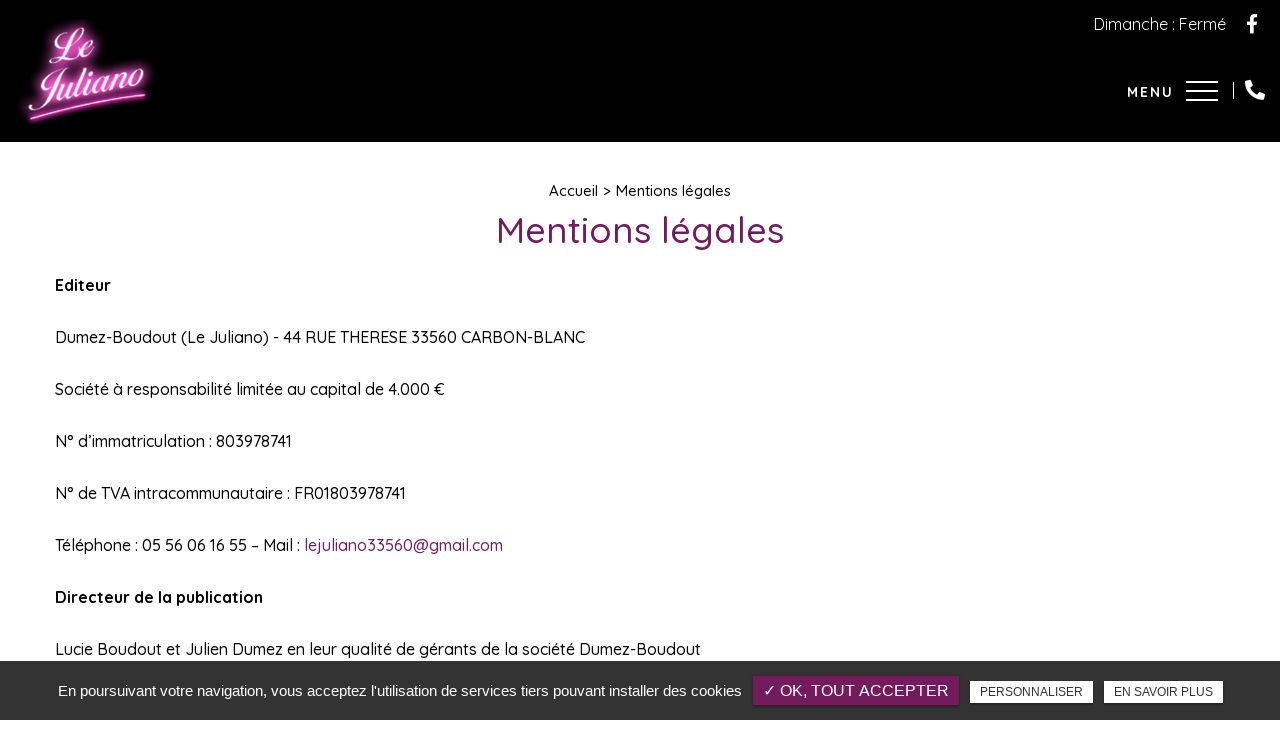

--- FILE ---
content_type: text/html; charset=UTF-8
request_url: https://www.lejuliano.com/mentions-legales
body_size: 6114
content:
<!DOCTYPE html>
<html lang="fr" class="no-js">
<head>
<meta charset="utf-8">
<meta name="language" content="fr-FR" />
<link rel="canonical" href="https://www.lejuliano.com/mentions-legales" />		
<title>Mentions légales | Le Juliano </title>		
<meta name="keywords" content="" />
<meta name="description" content="Venez découvrir notre cuisine ancrée dans les saveurs de notre terroir |">
<meta name="author" content="Le Juliano">
<meta name="robots" content="INDEX , FOLLOW"> 
<base href="https://www.lejuliano.com" /> 
<meta name="viewport" content="width=device-width, minimal-ui">
<meta name="twitter:site" content="Le Juliano">
<meta name="twitter:title" content="Mentions légales | Le Juliano ">
<meta name="twitter:description" content="Venez découvrir notre cuisine ancrée dans les saveurs de notre terroir |">
<meta name="twitter:url" content="https://www.lejuliano.com/mentions-legales" />
<meta name="twitter:domain" content="https://www.lejuliano.com/mentions-legales" />
<meta name="twitter:image:src" content="https://www.lejuliano.com/upload-settings/medium800/slider.jpg"> 
			
<meta property="og:title" content="Mentions légales | Le Juliano " />
<meta property="og:url" content="https://www.lejuliano.com/mentions-legales" />
<meta property="og:description" content="Venez découvrir notre cuisine ancrée dans les saveurs de notre terroir |" />
<meta property="og:site_name" content="Le Juliano" />
<meta property="og:type" content="article" /> 
<meta property="og:image" content="https://www.lejuliano.com/upload-settings/medium800/slider.jpg" /> 
<link rel="shortcut icon" href="favicon.ico">
<link rel="stylesheet" type="text/css" href="https://www.lejuliano.com/plugins/flexslider/flexslider.css" media="screen" >
	<link rel="stylesheet" type="text/css" href="https://www.lejuliano.com/plugins/jquery-ui/sunny/jquery-ui.min.css" media="screen" >
	<link rel="stylesheet" type="text/css" href="https://www.lejuliano.com/plugins/owl.carousel.2.1.0/assets/owl.carousel.css" media="screen" >
	<link rel="stylesheet" type="text/css" href="https://www.lejuliano.com/plugins/social-likes/social-likes_flat.css" media="screen" >
	<link rel="stylesheet" type="text/css" href="https://www.lejuliano.com/plugins/jquery-file-upload/css/jquery.fileupload-ui.css" media="screen" >
	<link rel="stylesheet" type="text/css" href="https://www.lejuliano.com/plugins/fancybox-master/dist/jquery.fancybox.min.css" media="screen" >
	<link rel="stylesheet" type="text/css" href="https://www.lejuliano.com/plugins/slick-1.8.1/slick/slick.css" media="screen" >
	<link rel="stylesheet" type="text/css" href="https://www.lejuliano.com/plugins/slick-1.8.1/slick/slick-theme.css" media="screen" >
	<link rel="stylesheet" type="text/css" href="https://www.lejuliano.com/plugins/swiper-slider/swiper.min.css" media="screen" >
	<link rel="stylesheet" type="text/css" href="https://www.lejuliano.com/plugins/leaflet/leaflet.css" media="screen" >
	<link rel="stylesheet" type="text/css" href="https://www.lejuliano.com/public/css/default.css" media="screen">
	<link rel="stylesheet" type="text/css" href="https://www.lejuliano.com/public/css/style.css" media="screen">
	
<script src="https://www.lejuliano.com/js/jquery.min.js"></script>

<script src="https://www.lejuliano.com/plugins/tarteaucitron/tarteaucitron.js" ></script>
<script>
var tarteaucitronForceLanguage = 'fr';
tarteaucitron.init({
    "privacyUrl": "cookies/", /* Privacy policy url */
    "hashtag": "#tarteaucitron", /* Open the panel with this hashtag */
    "cookieName": "tartaucitron", /* Cookie name */
    
    "orientation": "bottom", /* Banner position (top - bottom) */
	
				"showAlertSmall": false, /* Show the small banner on bottom right */
			"cookieslist": false, /* Show the cookie list */
		    "adblocker": false, /* Show a Warning if an adblocker is detected */
    "AcceptAllCta" : true, /* Show the accept all button when highPrivacy on */
    "highPrivacy": false, /* Disable auto consent */
    "handleBrowserDNTRequest": false, /* If Do Not Track == 1, accept all */

    "removeCredit": false, /* Remove credit link */
    "moreInfoLink": false, /* Show more info link */
	"privacyUrlLabel": "En savoir plus",
	"privacyOKLabel": "OK, tout accepter",
	"privacyPersonalizeLabel": "Personnaliser",
	
	"texte": "En poursuivant votre navigation, vous acceptez l'utilisation de services tiers pouvant installer des cookies",
	"font_color": "#731c5d",
	"fond_color": "#333333",
	"lien_color": "#333333"
	
    //"cookieDomain": ".my-multisite-domaine.fr" /* Shared cookie for subdomain website */
});
</script>


<script>
				(tarteaucitron.job = tarteaucitron.job || []).push('iframe');
			</script> 
<script>
		(tarteaucitron.job = tarteaucitron.job || []).push('youtube');
</script> 
<script>
      tarteaucitron.user.gtagUa =  'G-GZ64TJJZH2';
      tarteaucitron.user.gtagMore = function () { /* add here your optionnal gtag() */ };
      (tarteaucitron.job = tarteaucitron.job || []).push('gtag');
</script> 
<script>
		(tarteaucitron.job = tarteaucitron.job || []).push('facebook');
</script> 
<script>
		(tarteaucitron.job = tarteaucitron.job || []).push('facebooklikebox');
</script> 
<script>
		(tarteaucitron.job = tarteaucitron.job || []).push('linkedin');
</script> 
<script>
		(tarteaucitron.job = tarteaucitron.job || []).push('twitter');
</script> 
<script>
		(tarteaucitron.job = tarteaucitron.job || []).push('twitterembed');
</script> 
<script>
		 (tarteaucitron.job = tarteaucitron.job || []).push('twittertimeline');
</script> 
<meta name="google-site-verification" content="r3QYRGJWjZ-j1ma6kPmtFqBxbV0myuBhkgOq2xk-9cU" />
<script>
{
  "@context": "http://www.schema.org",
  "@type": "Restaurant",
  "name": "Le Juliano ",
  "url": "https://www.lejuliano.com/",
  "logo": "https://www.lejuliano.com/public/img/logo.png",
  "image": "https://www.lejuliano.com/upload-slider_home/medium1920/slider--18-.jpg",
  "description": "Hôtel restaurant brasserie avec terrasse et jardin. ",
  "address": {
    "@type": "PostalAddress",
    "streetAddress": "44 Rue Thérèse, 33560 Carbon-Blanc",
    "addressLocality": "Carbon-Blanc",
    "postalCode": "33560",
    "addressCountry": "France"
  }
}
 </script>
<!-- Google Tag Manager -->
<script>(function(w,d,s,l,i){w[l]=w[l]||[];w[l].push({'gtm.start':
new Date().getTime(),event:'gtm.js'});var f=d.getElementsByTagName(s)[0],
j=d.createElement(s),dl=l!='dataLayer'?'&l='+l:'';j.async=true;j.src=
'https://www.googletagmanager.com/gtm.js?id='+i+dl;f.parentNode.insertBefore(j,f);
})(window,document,'script','dataLayer','GTM-TXMS9Q2Z');</script>
<!-- End Google Tag Manager --> 
</head>
<body id="contenu">
<!-- Google Tag Manager (noscript) -->
<noscript><iframe src="https://www.googletagmanager.com/ns.html?id=GTM-TXMS9Q2Z"
height="0" width="0" style="display:none;visibility:hidden"></iframe></noscript>
<!-- End Google Tag Manager (noscript) --><div id="container" class="clearfix">
<input name="menu-handler" id="menu-handler" type="checkbox">
<header>
    <div class="header-top">
      <div class="container-fluid wrapper2">
        <div class="item-header item-header2 d-flex  justify-content-end align-items-center">
                                                         <div class="lien_horaire info-header-top"> <button class="lien-horaire" onclick="window.location.href = '/contact-hotel-restaurant-bordeaux';" title="Horaire"><span class="horaire_header">												Dimanche : Fermé</span></button></div>           
                                      <div class="social info-header-top"> <ul class="sx-social-icons d-flex"> <li><a target="_blank" href="https://www.facebook.com/lejuliano33/" class="facebook" title="Facebook" rel="nofollow"><i class="fab fa-facebook-f"></i></a></li></ul> </div>
                                      </div>
      </div>
  </div>

    

  <div class="header-bottom cnt">
    <div class="container-fluid wrapper2">
      <div class="item-header item-header2 d-flex  justify-content-between align-items-center">
        <div class="logo">
          <a href="https://www.lejuliano.com" class="logo_h" title="Le Juliano"><img src="public/img/logo.png" alt="Le Juliano" /></a>          
        </div>
        <div class="header-right">
          <div class="header-left d-flex justify-content-end align-items-center">
                          <div class="info-header tel-header"><a href="tel:+33556061655" class="tel tel-header-1" title="+33556061655" rel="nofollow">05 56 06 16 55</a></div>
                                        
                                      </div>
          
              <label for="menu-handler"><span></span><span></span><span></span></label>
              <nav class="primary-nav"><ul><li><a title="Accueil" href="">Accueil</a></li><li><a target="_top" title="La carte" href="https://myplv.cokecce.com/cms/sites/myplv/myplv_client-files/qrcodes/6821bb5f3cb8922f181fc0c7/menu_0d2b.pdf">La carte</a></li><li><a title="Le restaurant " href="/ambiance-cosy-chic-typique-restaurant-brasserie-bordeaux">Le restaurant </a></li><li><a title="L'hôtel" href="/hotel-carbon-blanc-halte-temporaire">L'hôtel</a></li><li><a title="Actualités" href="/actualites-hotel-restaurant-bassens-juliano">Actualités</a></li><li><a title="Faq" href="/faq-hotel-restaurant-le-juliano-bordeaux-carbon-blanc">Faq</a></li><li><a title="Contact" href="/contact-hotel-restaurant-bordeaux">Contact</a></li></ul></nav>
          
        </div>
      </div>
    </div>
          <div class="social-resp d-block d-md-none"> <ul class="sx-social-icons d-flex"> <li><a target="_blank" href="https://www.facebook.com/lejuliano33/" class="facebook" title="Facebook" rel="nofollow"><i class="fab fa-facebook-f"></i></a></li></ul> </div>
      </div>
</header>
<main >
            <script type="text/javascript">sessionStorage.clear();</script>
    <section class="sec-content espace-p-top espace-p-bottom  lazyload" >
        <div class="container-fluid wrapper">
                
           
                            <ol class="breadcrumb" itemscope itemtype="http://schema.org/BreadcrumbList"><li itemprop="itemListElement" itemscope itemtype="http://schema.org/ListItem"><a itemprop="item" href="/" title="Accueil"><span itemprop="name">Accueil</span></a><meta itemprop="position" content="1" /></li> <li class="active" itemprop="itemListElement" itemscope itemtype="http://schema.org/ListItem"><span itemprop="name">Mentions légales</span><meta itemprop="position" content="2" /></li></ol>                                    <div class="sub-title titre_page_mention text-center wow fadeInLeft">Mentions légales</div> 
                                                                                <div class="texte-content wow fadeInUp" data-wow-delay="0.4s"><p><strong>Editeur</strong></p>
<p>Dumez-Boudout (Le Juliano)&nbsp;-&nbsp;44 RUE THERESE 33560 CARBON-BLANC</p>
<p>Soci&eacute;t&eacute; &agrave; responsabilit&eacute; limit&eacute;e au capital de&nbsp;4.000 &euro;</p>
<p>N&deg; d&rsquo;immatriculation&nbsp;:&nbsp;803978741</p>
<p>N&deg; de TVA intracommunautaire :&nbsp;FR01803978741&nbsp;</p>
<p>T&eacute;l&eacute;phone :&nbsp;05 56 06 16 55 &ndash; Mail :&nbsp;<a href="mailto:lejuliano33560@gmail.com">lejuliano33560@gmail.com</a>&nbsp;</p>
<p><strong>Directeur de la publication</strong></p>
<p>Lucie Boudout et Julien Dumez&nbsp;en leur qualit&eacute; de g&eacute;rants de la soci&eacute;t&eacute; Dumez-Boudout</p>
<p><strong>H&eacute;bergement</strong></p>
<p><a href="http://www.ovh.com">OVH</a> - 2 rue Kellermann - BP 80157 - 59053 Roubaix Cedex 1</p>
<p>T&eacute;l&eacute;phone : 08 20 32 03 63 &ndash; Mail : <a href="mailto:support@ovh.com">support@ovh.com</a><a name="_GoBack"></a></p>
<p><strong>Conception et cr&eacute;ation</strong></p>
<p><a href="http://www.hrz.fr">Horizon</a> &ndash;&nbsp;12 rue Louis Courtois de Vi&ccedil;ose - Porte Sud - 31100 Toulouse</p>
<p>T&eacute;l&eacute;phone : 05 34 60 10 83 &ndash; Mail : <a href="mailto:contact@hrz.fr">contact@hrz.fr</a></p>
<p><strong>Mise &agrave; jour</strong></p>
<p>Les dispositions sont actualis&eacute;es chaque fois que n&eacute;cessaire, notamment pour tenir compte des &eacute;volutions l&eacute;gislatives et r&eacute;glementaires.<br /> Vous &ecirc;tes donc invit&eacute;s &agrave; prendre r&eacute;guli&egrave;rement connaissance de la version en vigueur.</p></div>
             
             
               
                                            </div>
    </section>
                </main>
<footer > 
		<div class="liste-activite-secondaire wow fadeInUp" data-wow-delay="0.5s">
			<div class="container-fluid wrapper">
			<div class="show-activite"><span class="titre-trig">Le Juliano<span class="fleche-show"></span></span></div>
			<div class="items-activite-secondaire">
					
				
												<div class="item-activite_secondaire">
						<div class="titre_activite_secondaire">hôtel-restaurant<a href="hotel-restaurant"></a></div>
						<div class="liste_activite_secondaire">
														<div class="titre_activite"><a href="/hotel/hotel-restaurant-bassens" title="hôtel-restaurant Bassens">hôtel-restaurant Bassens</a></div>	
									
																<div class="titre_activite"><a href="/hotel/hotel-restaurant-sainte-eulalie" title="hôtel-restaurant Sainte-Eulalie">hôtel-restaurant Sainte-Eulalie</a></div>	
									
																<div class="titre_activite"><a href="/hotel/hotel-restaurant-lormont" title="hôtel-restaurant Lormont">hôtel-restaurant Lormont</a></div>	
									
														</div>
						</div>
												<div class="item-activite_secondaire">
						<div class="titre_activite_secondaire">hôtel avec petit-déjeuner<a href="hotel-petit-dejeuner"></a></div>
						<div class="liste_activite_secondaire">
														<div class="titre_activite"><a href="/hotel/hotel-petit-dejeuner-bassens" title="hôtel avec petit-déjeuner Bassens">hôtel avec petit-déjeuner Bassens</a></div>	
									
																<div class="titre_activite"><a href="/hotel/hotel-petit-dejeuner-sainte-eulalie" title="hôtel avec petit-déjeuner Sainte-Eulalie">hôtel avec petit-déjeuner Sainte-Eulalie</a></div>	
									
																<div class="titre_activite"><a href="/hotel/hotel-petit-dejeuner-lormont" title="hôtel avec petit-déjeuner Lormont">hôtel avec petit-déjeuner Lormont</a></div>	
									
														</div>
						</div>
												<div class="item-activite_secondaire">
						<div class="titre_activite_secondaire">hôtel proche de la gare<a href="hotel-proche-gare"></a></div>
						<div class="liste_activite_secondaire">
														<div class="titre_activite"><a href="/hotel/hotel-proche-gare-bassens" title="hôtel proche de la gare Bassens">hôtel proche de la gare Bassens</a></div>	
									
																<div class="titre_activite"><a href="/hotel/hotel-proche-gare-sainte-eulalie" title="hôtel proche de la gare Sainte-Eulalie">hôtel proche de la gare Sainte-Eulalie</a></div>	
									
																<div class="titre_activite"><a href="/hotel/hotel-proche-gare-lormont" title="hôtel proche de la gare Lormont">hôtel proche de la gare Lormont</a></div>	
									
														</div>
						</div>
												<div class="item-activite_secondaire">
						<div class="titre_activite_secondaire">logement restaurant<a href="logement-restaurant"></a></div>
						<div class="liste_activite_secondaire">
														<div class="titre_activite"><a href="/hotel/logement-restaurant-bassens" title="logement restaurant Bassens">logement restaurant Bassens</a></div>	
									
																<div class="titre_activite"><a href="/hotel/logement-restaurant-sainte-eulalie" title="logement restaurant Sainte-Eulalie">logement restaurant Sainte-Eulalie</a></div>	
									
																<div class="titre_activite"><a href="/hotel/logement-restaurant-lormont" title="logement restaurant Lormont">logement restaurant Lormont</a></div>	
									
														</div>
						</div>
												
						
						
							
				
												<div class="item-activite_secondaire">
						<div class="titre_activite_secondaire">restaurant avec jardin<a href="restaurant-jardin"></a></div>
						<div class="liste_activite_secondaire">
														<div class="titre_activite"><a href="/restaurant/restaurant-jardin-bassens" title="restaurant avec jardin Bassens">restaurant avec jardin Bassens</a></div>	
									
																<div class="titre_activite"><a href="/restaurant/restaurant-jardin-sainte-eulalie" title="restaurant avec jardin Sainte-Eulalie">restaurant avec jardin Sainte-Eulalie</a></div>	
									
																<div class="titre_activite"><a href="/restaurant/restaurant-jardin-lormont" title="restaurant avec jardin Lormont">restaurant avec jardin Lormont</a></div>	
									
														</div>
						</div>
												<div class="item-activite_secondaire">
						<div class="titre_activite_secondaire">restaurant avec terrasse<a href="restaurant-terrasse"></a></div>
						<div class="liste_activite_secondaire">
														<div class="titre_activite"><a href="/restaurant/restaurant-terrasse-bassens" title="restaurant avec terrasse Bassens">restaurant avec terrasse Bassens</a></div>	
									
																<div class="titre_activite"><a href="/restaurant/restaurant-terrasse-sainte-eulalie" title="restaurant avec terrasse Sainte-Eulalie">restaurant avec terrasse Sainte-Eulalie</a></div>	
									
																<div class="titre_activite"><a href="/restaurant/restaurant-terrasse-lormont" title="restaurant avec terrasse Lormont">restaurant avec terrasse Lormont</a></div>	
									
														</div>
						</div>
												<div class="item-activite_secondaire">
						<div class="titre_activite_secondaire">restaurant ouvert toute la journée<a href="restaurant-ouvert-journee"></a></div>
						<div class="liste_activite_secondaire">
														<div class="titre_activite"><a href="/restaurant/restaurant-ouvert-journee-bassens" title="restaurant ouvert toute la journée Bassens">restaurant ouvert toute la journée Bassens</a></div>	
									
																<div class="titre_activite"><a href="/restaurant/restaurant-ouvert-journee-sainte-eulalie" title="restaurant ouvert toute la journée Sainte-Eulalie">restaurant ouvert toute la journée Sainte-Eulalie</a></div>	
									
																<div class="titre_activite"><a href="/restaurant/restaurant-ouvert-journee-lormont" title="restaurant ouvert toute la journée Lormont">restaurant ouvert toute la journée Lormont</a></div>	
									
														</div>
						</div>
												<div class="item-activite_secondaire">
						<div class="titre_activite_secondaire">salon de thé<a href="salon-the"></a></div>
						<div class="liste_activite_secondaire">
														<div class="titre_activite"><a href="/restaurant/salon-the-bassens" title="salon de thé Bassens">salon de thé Bassens</a></div>	
									
																<div class="titre_activite"><a href="/restaurant/salon-the-sainte-eulalie" title="salon de thé Sainte-Eulalie">salon de thé Sainte-Eulalie</a></div>	
									
																<div class="titre_activite"><a href="/restaurant/salon-the-lormont" title="salon de thé Lormont">salon de thé Lormont</a></div>	
									
														</div>
						</div>
												
						
						
							
				
												<div class="item-activite_secondaire">
						<div class="titre_activite_secondaire">brasserie traditionnelle<a href="brasserie-traditionnelle"></a></div>
						<div class="liste_activite_secondaire">
														<div class="titre_activite"><a href="/brasserie/brasserie-traditionnelle-bassens" title="brasserie traditionnelle Bassens">brasserie traditionnelle Bassens</a></div>	
									
																<div class="titre_activite"><a href="/brasserie/brasserie-traditionnelle-sainte-eulalie" title="brasserie traditionnelle Sainte-Eulalie">brasserie traditionnelle Sainte-Eulalie</a></div>	
									
																<div class="titre_activite"><a href="/brasserie/brasserie-traditionnelle-lormont" title="brasserie traditionnelle Lormont">brasserie traditionnelle Lormont</a></div>	
									
														</div>
						</div>
												
						
						
							
				</div></div></div>
				
	    <section itemscope class="top-footer lazyload" data-bgset="https://www.lejuliano.com/sx-content/uploads/param_contact/medium1920/footer.jpg 1200w, https://www.lejuliano.com/sx-content/uploads/param_contact/medium1920/footer.jpg 1920w">
                <div class="titre_site wow fadeInUp text-center">Le Juliano</div>
     			                    <div class="sub-title wow fadeInUp text-center">Contactez-nous</div>	
                                        <div class="container-fluid wrapper2">
            <div class="items-top d-flex flex-column flex-xl-row text-xl-left text-center  justify-content-around ">
                            <div class="item-top list-info info-contact ">
                    
                    
                    <div class="item-top d-xl-flex d-block">
                        <div class="col_coordonnees"><div class="info-footer"><div>
					<div class="titre_footer">Adresse</div>
					<i class="fas fa-map-marker-alt"></i><a href="https://www.google.com/maps/place/Le+Juliano+-+H%C3%B4tel+Restaurant+Brasserie+%C3%A0+Carbon+Blanc/@44.8944525,-0.5005043,15z/data=!4m9!3m8!1s0xd552ee5b02ba337:0x59d57ac4d7874be4!5m2!4m1!1i2!8m2!3d44.8944525!4d-0.5005043!16s%2Fg%2F1tj592cv?hl=fr" title="Plan d'accès" target="_blank" rel="nofollow"><span itemprop="streetAddress">44 Rue Thérèse,</span> <span itemprop="postalCode">33560</span> <span itemprop="addressLocality">Carbon-Blanc</span> </a></div><div class="titre_footer">Téléphone</div><i class="fas fa-phone-alt"></i><a href="tel:+33556061655" class="tel-footer-1" rel="nofollow"><span itemprop="telephone">05 56 06 16 55</span></a><br /> <div class="horaire_footer"><div class="info-footer"> <div class="titre_footer">Horaires</div><button class="btn-back-pulse" onclick="window.location.href = '/contact-hotel-restaurant-bordeaux';" title="Horaire"><i class="fas fa-clock"></i>Dimanche : Fermé</button></div></div></div></div>                    </div>
                                        <div class="item-top">
                        <div class="social_footer d-xl-block d-none">
                            <div class="titre_footer">Suivez-nous !</div> <ul class="sx-social-icons d-flex"> <li><a target="_blank" href="https://www.facebook.com/lejuliano33/" class="facebook" title="Facebook" rel="nofollow"><i class="fab fa-facebook-f"></i></a></li></ul> </div>
                            
                        <div class="social_footer item d-block d-xl-none"> <div class="titre_social_footer"><a target="_blank" href="https://www.facebook.com/lejuliano33/" title="Suivez-nous !" rel="nofollow">Suivez-nous !</a></div></div>                    </div>
                                        <div class="item-top mt-3">
                        <div class="lien_header lien3"><a class="bouton-bloc btn-back-pulse" href="https://app.overfull.fr/booking-v2/?key_id=ERdcT5TTWPv&source=Web" target="_blank" id="clic_ext" title="Réservez">Réservez </a></div>                    </div>
                    
                   
                                                                               
                </div>
                                                            <div class="item-top">
                            <div class="map_footer">
                                <img data-srcset="https://www.lejuliano.com/sx-content/uploads/param_contact/medium1920/restaurant-home2-32.jpg 1200w, https://www.lejuliano.com/sx-content/uploads/param_contact/medium1920/restaurant-home2-32.jpg 1920w" data-src="https://www.lejuliano.com/sx-content/uploads/param_contact/medium360/restaurant-home2-32.jpg" src="https://www.lejuliano.com/sx-content/uploads/param_contact/medium360/restaurant-home2-32.jpg" class="lazyload" alt = "Le Juliano"/>
                                <a href="https://www.google.com/maps/place/Le+Juliano+-+H%C3%B4tel+Restaurant+Brasserie+%C3%A0+Carbon+Blanc/@44.8944525,-0.5005043,15z/data=!4m9!3m8!1s0xd552ee5b02ba337:0x59d57ac4d7874be4!5m2!4m1!1i2!8m2!3d44.8944525!4d-0.5005043!16s%2Fg%2F1tj592cv?hl=fr" title="Plan d'accès" target="_blank" class="plan_acces" ></a>                            </div>
                        </div> 
                                                    
                            </div>
        </div>
    </section>

    

    <section class="sub-footer"> <div class="container-fluid wrapper">
            
            <div class="items-sub d-flex justify-content-center align-items-center flex-wrap text-center">
                                    <a class="titre_mention" href="mentions-legales" title="Mentions légales" rel="nofollow">Mentions légales</a>                    <a class="titre_mention" href="charte-d-utilisation-des-donnees-personnelles" title="Charte d’utilisation des données personnelles" rel="nofollow">Charte d’utilisation des données personnelles</a>                    		<ul id="footer_bottom" class="sx-menu-footer-bottom">			<li><a title="Plan du site" href="/plan-du-site"><span>Plan du site</span></a></li>		</ul> 
                    <a class="titre_cookies" href="javascript:void(0)" title="Gestion des cookies" rel="nofollow" onclick = "tarteaucitron.userInterface.openPanel();">Gestion des cookies</a>                
            </div>    </div>
    
    
    </section>
    </footer>
</div>
<script src="https://www.lejuliano.com/js/jquery.migrate.js" defer></script>
<script src="https://www.lejuliano.com/plugins/bootstrap/js/bootstrap.min.js" defer></script>
<script src="https://www.lejuliano.com/js/jquery.validate.js" defer></script>      
<script src="https://www.lejuliano.com/js/jquery.scrollto.js" defer></script>  
<script src="https://www.lejuliano.com/plugins/imagesloaded/jquery.imagesloaded.min.js" defer></script> 
<script src="https://www.lejuliano.com/plugins/jquery.lazy-master/jquery.lazy.min.js" defer></script> 
<script src="https://www.lejuliano.com/plugins/lazysizes-gh-pages/plugins/bgset/ls.bgset.min.js" defer></script> 
<script src="https://www.lejuliano.com/plugins/lazysizes-gh-pages/lazysizes.min.js" defer></script>
<script src="https://www.lejuliano.com/plugins/lazysizes-gh-pages/plugins/unveilhooks/ls.unveilhooks.min.js" defer></script> 

<script src="https://www.lejuliano.com/plugins/jquery-ui/jquery-ui.min.js" defer></script>
	<script src="https://www.lejuliano.com/plugins/galleria/galleria-1.3.5.min.js" defer></script>
	<script src="https://www.lejuliano.com/plugins/flexslider/jquery.flexslider.js" defer></script>
	<script src="https://www.lejuliano.com/plugins/scripts/jquery.pajinate.js" defer></script>
	<script src="https://www.lejuliano.com/plugins/owl.carousel.2.1.0/owl.carousel.min.js" defer></script>
	<script src="https://www.lejuliano.com/plugins/social-likes/social-likes.min.js" defer></script>
	<script src="https://www.lejuliano.com/plugins/fancybox-master/dist/jquery.fancybox.min.js" defer></script>
	<script src="https://www.lejuliano.com/plugins/galerie-isotope-wow/js/isotope.pkgd.min.js" defer></script>
	<script src="https://www.lejuliano.com/plugins/galerie-isotope-wow/js/plugins.js" defer></script>
	<script src="https://www.lejuliano.com/plugins/wow-animate/js/jquery.animation.min.js" defer></script>
	<script src="https://www.lejuliano.com/plugins/wow-animate/js/wow.min.js" defer></script>
	<script src="https://www.lejuliano.com/plugins/slick-1.8.1/slick/slick.min.js" defer></script>
	<script src="https://www.lejuliano.com/plugins/swiper-slider/swiper.min.js" defer></script>
	<script src="https://www.lejuliano.com/plugins/leaflet/leaflet.js" defer></script>
	<script src="https://www.lejuliano.com/public/js/script.js" defer></script>
	
  
    


</body>
</html>

--- FILE ---
content_type: text/html; charset=UTF-8
request_url: https://www.lejuliano.com/sx-content/themes/public/session.php
body_size: 79
content:
<br />
<b>Notice</b>:  Undefined index: id_cat_session in <b>/var/www/vhosts/lejuliano.com/httpdocs/sx-content/themes/public/session.php</b> on line <b>12</b><br />
0<br />
<b>Notice</b>:  Undefined index: id_cat_session2 in <b>/var/www/vhosts/lejuliano.com/httpdocs/sx-content/themes/public/session.php</b> on line <b>26</b><br />
0<br />
<b>Notice</b>:  Undefined index: id_cat_session3 in <b>/var/www/vhosts/lejuliano.com/httpdocs/sx-content/themes/public/session.php</b> on line <b>40</b><br />
0<br />
<b>Notice</b>:  Undefined index: categorie_article in <b>/var/www/vhosts/lejuliano.com/httpdocs/sx-content/themes/public/session.php</b> on line <b>54</b><br />
0

--- FILE ---
content_type: text/css
request_url: https://www.lejuliano.com/plugins/flexslider/flexslider.css
body_size: 1065
content:
.flex-container a:active,
.flexslider a:active,
.flex-container a:focus,
.flexslider a:focus{outline:none;}
.slides,
.flex-control-nav,
.flex-direction-nav{margin:0;padding:0;list-style:none;}
@font-face{font-family:'flexslider-icon';src:url('fonts/flexslider-icon.eot');src:url('fonts/flexslider-icon.eot?#iefix') format('embedded-opentype'),
url('fonts/flexslider-icon.woff') format('woff'),
url('fonts/flexslider-icon.ttf') format('truetype'),
url('fonts/flexslider-icon.svg#flexslider-icon') format('svg');font-weight:normal;font-style:normal;}
.flexslider{margin:0;padding:0;}
.flexslider .slides > li{display:none;-webkit-backface-visibility:hidden;}
.flexslider .slides img{width:100%;display:block;}
.flex-pauseplay span{text-transform:capitalize;}
.slides:after{content:".";display:block;clear:both;visibility:hidden;line-height:0;height:0;}
html[xmlns] .slides{display:block;}
* html .slides{height:1%;}
.no-js .slides > li:first-child{display:block;}
.flexslider{margin:0 0 60px;background:#fff;border:4px solid #fff;position:relative;-webkit-border-radius:4px;-moz-border-radius:4px;-o-border-radius:4px;border-radius:4px;-webkit-box-shadow:0 1px 4px rgba(0,0,0,.2);-moz-box-shadow:0 1px 4px rgba(0,0,0,.2);-o-box-shadow:0 1px 4px rgba(0,0,0,.2);box-shadow:0 1px 4px rgba(0,0,0,.2);zoom:1;}
.flex-viewport{max-height:2000px;-webkit-transition:all 1s ease;-moz-transition:all 1s ease;-o-transition:all 1s ease;transition:all 1s ease;}
.loading .flex-viewport{max-height:300px;}
.flexslider .slides{zoom:1;}
.carousel li{margin-right:5px;}
.flex-direction-nav{*height:0;}
.flex-direction-nav a{text-decoration:none;display:block;width:40px;height:40px;margin:-20px 0 0;position:absolute;top:50%;z-index:10;overflow:hidden;opacity:0;cursor:pointer;color:rgba(0,0,0,0.8);text-shadow:1px 1px 0 rgba(255,255,255,0.3);-webkit-transition:all .3s ease;-moz-transition:all .3s ease;transition:all .3s ease;}
.flex-direction-nav .flex-prev{left:-50px;}
.flex-direction-nav .flex-next{right:-50px;text-align:right;}
.flexslider:hover .flex-prev{opacity:0.7;left:10px;}
.flexslider:hover .flex-next{opacity:0.7;right:10px;}
.flexslider:hover .flex-next:hover, .flexslider:hover .flex-prev:hover{opacity:1;}
.flex-direction-nav .flex-disabled{opacity:0!important;filter:alpha(opacity=0);cursor:default;}
.flex-direction-nav a:before{font-family:"flexslider-icon";font-size:40px;line-height:1;display:inline-block;content:'\f001';}
.flex-direction-nav a.flex-next:before{content:'\f002';}
.flex-pauseplay a{display:block;width:20px;height:20px;position:absolute;bottom:5px;left:10px;opacity:0.8;z-index:10;overflow:hidden;cursor:pointer;color:#000;}
.flex-pauseplay a:before{font-family:"flexslider-icon";font-size:20px;display:inline-block;content:'\f004';}
.flex-pauseplay a:hover{opacity:1;}
.flex-pauseplay a.flex-play:before{content:'\f003';}
.flex-control-nav{width:100%;position:absolute;bottom:-40px;text-align:center;}
.flex-control-nav li{margin:0 6px;display:inline-block;zoom:1;*display:inline;}
.flex-control-paging li a{width:11px;height:11px;display:block;background:#666;background:rgba(0,0,0,0.5);cursor:pointer;text-indent:-9999px;-webkit-border-radius:20px;-moz-border-radius:20px;-o-border-radius:20px;border-radius:20px;-webkit-box-shadow:inset 0 0 3px rgba(0,0,0,0.3);-moz-box-shadow:inset 0 0 3px rgba(0,0,0,0.3);-o-box-shadow:inset 0 0 3px rgba(0,0,0,0.3);box-shadow:inset 0 0 3px rgba(0,0,0,0.3);}
.flex-control-paging li a:hover{background:#333;background:rgba(0,0,0,0.7);}
.flex-control-paging li a.flex-active{background:#000;background:rgba(0,0,0,0.9);cursor:default;}
.flex-control-thumbs{margin:5px 0 0;position:static;overflow:hidden;}
.flex-control-thumbs li{width:25%;float:left;margin:0;}
.flex-control-thumbs img{width:100%;display:block;opacity:.7;cursor:pointer;}
.flex-control-thumbs img:hover{opacity:1;}
.flex-control-thumbs .flex-active{opacity:1;cursor:default;}
@media screen and (max-width:860px){.flex-direction-nav .flex-prev{opacity:1;left:10px;}
.flex-direction-nav .flex-next{opacity:1;right:10px;}
}

--- FILE ---
content_type: text/css
request_url: https://www.lejuliano.com/public/css/style.css
body_size: 1710
content:
/** Style affichage **/
.bloc_lock a{ color: #fff;}
.results {
	padding: 40px 0;
}
.img-left {
	margin-right: 0;
	margin: 20px 0;
}
.img-right {
    margin: 0 0 20px;
}
/** sec-doc **/
section.sec-doc a[class*="btn"] > i {
	margin-left: 5px;
}

.cnt_horraire span {
    display: none !important;
}
#secteur .sec-content .lien_form:hover [type=submit],  #activite .sec-content .lien_form:hover [type=submit]{
    color: #000;
}
.abs_art {
	position: absolute;
	width: 100%;
	height: 100%;
	left: 0;
	top: 0;
	z-index: 3;
}
.listes_act_sec {
	text-align: left;
}
[class*=btn-], [class*=btn] {
    position: relative;
}
#popup.modal .modal-body .content-popup [class*=btn-]:hover, #popup.modal .modal-body .content-popup [class*=btn]:hover {
    background-color: transparent;
    color: #000;
}
.grecaptcha-badge {
    z-index: 999;
}
/* label[for=menu-handler]:hover span {
    background: #fff;
} */
input[type="date"]::-webkit-calendar-picker-indicator {
    background: transparent;
    bottom: 0;
    color: transparent;
    cursor: pointer;
    height: auto;
    left: 0;
    position: absolute;
    right: 0;
    top: 0;
    width: auto;
}
b, strong {
    font-weight: 700;
}
section.tac_iframe {
    display: flex;
}
label.condition{ font-weight:400; font-size:12px;}
label.condition a{ color: #ff0000;}
.lang ul, .sx-social-icons{ padding:0;}
main section[id^="carouselT_"]{ background-repeat: no-repeat;background-size: cover;}
.list_art_inter {
    background: linear-gradient(to top,rgba(114,28,93,.2) 0,#fff 100%);
}
a.lien-pdf {
    display: inline-block;
    background-color: #721C5D;
    color: #fff;
    padding: 10px 13px;
	margin-bottom: 10px;
}
a.lien-pdf:hover, a.lien-pdf:focus{
	background-color: #000;
}
@media only screen and (max-width:992px) {
	.listes_act_sec {
		width: 100%;
	}
}
@media(max-width:991px) {
	.form_footer .form-group.col-lg-6 , #sx-devis .col-lg-4 {
		padding: 0;
	}
	/* .header-bottom .logo {
		width: 156px;
		margin-right: 6px;
	} */
	.results.affichage1.owl-service a.article, .results.affichage1.owl-service div.article {
		max-width: 345px !important;
		width: 98% !important;
		margin: 0 auto !important;
	}
}
@media(max-width:800px) {
	 .flex_activiter_contact .form-group {
		 width: 100%;
	 }
}

@media(max-width:575px) {
	#popup.modal .modal-body .content-popup {
		padding: 0;
	}
	.modal-dialog{
		margin: 0.5rem auto;
	}
	
}


@media(min-width:576px){
	.titre-col-tarif {
		width: 85%;
		padding-right: 5px;
	}
	.vip-col-tarif {
		width: 15%;
		
	}
}
@media(min-width:768px){
	.col_tarif_rose, .col_tarif_gris {
		width: calc(50% - 20px);
	}
	input#menu-handler {
		position: fixed;
	}
}

@media(min-width:992px) {

	.img-left {
		margin-right: 25px;
		margin-top: 0;
	}

	.img-right {
		margin: 0 0 20px 20px;
	}

	.texte-tarifs {
		font-size: 18px;
		line-height: 20px;
	}
	.col-tarif-rose, .col-tarif-gris {
		margin: 20px;
		width: calc(50% - 40px);
	}
	.col-bloc-tarif {
		padding: 12px;
	}
	.results.affichage_ref a.article .article-cnt .article-bts, .results.affichage_ref div.article .article-cnt .article-bts {
		-webkit-transform: translateX(-12%) translateY(45%);
		transform: translateX(-12%) translateY(45%);
	}
}


@media(min-width:1200px) {
	.all-services .owl-carousel, .blocs_art_cat .owl-carousel{
		width: calc(100% - 110px);
		margin: 0 auto 0;
	}

}
@media(min-width:1400px) {
	.blocs_art_cat .owl-carousel{
		width: 100%;
	}
}

@media only screen and (min-width:1200px) and (max-width:1350px) {
	/* .item-top.list-info {
		width: 225px;
	} */
	footer section.top-footer .items-top .item-top~.item-top {
		margin-right: 30px;
	}
	footer section.top-footer .items-top .item-top:last-child{
		margin-right: 0 !important;
	}
	.sec-content-cat .cnt_cat_form .cnt_cat_left {
		padding-right: 0;
	}
	.cnt_cat_form .cnt_cat_right .devis_bloc_cat {
		max-width: 95%;
	}
}
@media only screen and (min-width:1200px) and (max-width:1440px) {
	.item-top.list-info {
		width: 37%;
	}
	.item-top.list-info.info-contact {
		width: auto;
	}
	.list-info .d-none.d-xl-block {
		display: none !important;
	}
	.social_footer.d-xl-block.d-none{
        display: block !important;
    }
    .social_footer.d-xl-block.d-none .titre_footer{
        display: block !important;
    }
	footer section.top-footer .list-info .item-top {
		margin-bottom: 20px;
	}
}
@media(max-width:1199px) {
	footer section.top-footer .titre_footer{
		margin-bottom: 10px;
	}
}
@media(max-width:767px) {
	.form-control, .input-group>.custom-file, .input-group>.custom-select, .input-group>.form-control, .input-group>.form-control-plaintext {
		margin-bottom: 12px;
	}
}
@media(max-width:600px) {
	.lien-horaire{
		padding: 0;
		text-align: right;
	}
}

.col_service span{display:block;}
.col_service .img_service_hover , .col_service:hover .img_service{
	display:none;
}
.col_service:hover .img_service_hover{
	display:block;
}
.service_img {
    margin-bottom: 8px;
	
}
.titre_service{
	font-size: 16px;
	color:#000;
}
.col_service {
	text-align: center;
    margin: 10px;
    max-width: 200px;
    width: 100%;
}
.affichage_services {
    display: -webkit-box;
    display: -ms-flexbox;
    display: flex;
        -webkit-box-pack: center;
        -ms-flex-pack: center;
            justify-content: center;
    -ms-flex-wrap: wrap;
        flex-wrap: wrap;
		padding-bottom: 25px;
}
.lien_header.lien3 [class*=btn-],.lien_header.lien3 [class*=btn]{
	color: #fff;
}
.lien_header.lien3 [class*=btn-]:hover,.lien_header.lien3 [class*=btn]:hover{
	color: #a0a0a0;
}

--- FILE ---
content_type: application/javascript
request_url: https://www.lejuliano.com/plugins/galerie-isotope-wow/js/plugins.js
body_size: 23436
content:
!function(t){function e(i){if(n[i])return n[i].exports;var o=n[i]={exports:{},id:i,loaded:!1};return t[i].call(o.exports,o,o.exports,e),o.loaded=!0,o.exports}var n={};return e.m=t,e.c=n,e.p="/",e(0)}([function(t,e,n){n(4),n(5),n(6),n(7),n(8),n(9),n(1),n(10),n(11),n(12),n(13),n(14),n(15),n(16),t.exports=n(17)},function(t,e,n){"use strict";function i(t){d.env()&&(y(t.design)&&v.on("__wf_design",t.design),y(t.preview)&&v.on("__wf_preview",t.preview)),y(t.destroy)&&v.on("__wf_destroy",t.destroy),t.ready&&y(t.ready)&&o(t)}function o(t){return b?void t.ready():void(w.contains(f,t.ready)||f.push(t.ready))}function r(t){y(t.design)&&v.off("__wf_design",t.design),y(t.preview)&&v.off("__wf_preview",t.preview),y(t.destroy)&&v.off("__wf_destroy",t.destroy),t.ready&&y(t.ready)&&a(t)}function a(t){f=w.filter(f,function(e){return e!==t.ready})}function s(t,e){var n=[],i={};return i.up=w.throttle(function(t){w.each(n,function(e){e(t)})}),t&&e&&t.on(e,i.up),i.on=function(t){"function"==typeof t&&(w.contains(n,t)||n.push(t))},i.off=function(t){return arguments.length?void(n=w.filter(n,function(e){return e!==t})):void(n=[])},i}function c(t){y(t)&&t()}function u(){k=!1,w.each(p,i)}function l(){M&&(M.reject(),v.off("load",M.resolve)),M=new m.Deferred,v.on("load",M.resolve)}var d={},p={},f=[],h=window.fixim||[],m=window.jQuery,v=m(window),g=m(document),y=m.isFunction,w=d._=n(18),x=n(3)&&m.tram,b=!1,k=!1,z=window.Modernizr;x.config.hideBackface=!1,x.config.keepInherited=!0,d.define=function(t,e,n){p[t]&&r(p[t]);var o=p[t]=e(m,w,n)||{};return i(o),o},d.require=function(t){return p[t]},d.push=function(t){return b?void(y(t)&&t()):void h.push(t)},d.env=function(t){var e=window.__wf_design,n="undefined"!=typeof e;return t?"design"===t?n&&e:"preview"===t?n&&!e:"slug"===t?n&&window.__wf_slug:"editor"===t?window.fiximEditor:"test"===t?window.__wf_test:"frame"===t?window!==window.top:void 0:n};var _=navigator.userAgent.toLowerCase(),A=navigator.appVersion.toLowerCase(),T=d.env.touch="ontouchstart"in window||window.DocumentTouch&&document instanceof window.DocumentTouch,B=d.env.chrome=/chrome/.test(_)&&/Google/.test(navigator.vendor)&&parseInt(A.match(/chrome\/(\d+)\./)[1],10),O=d.env.ios=z&&z.ios;d.env.safari=/safari/.test(_)&&!B&&!O;var C;T&&g.on("touchstart mousedown",function(t){C=t.target}),d.validClick=T?function(t){return t===C||m.contains(t,C)}:function(){return!0};var E="resize.fixim orientationchange.fixim load.fixim",L="scroll.fixim "+E;if(d.resize=s(v,E),d.scroll=s(v,L),d.redraw=s(),d.location=function(t){window.location=t},d.app=d.env()?{}:null,d.app){var j=new Event("__wf_redraw");d.app.redrawElement=function(t,e){e.dispatchEvent(j)},d.location=function(t){window.dispatchEvent(new CustomEvent("__wf_location",{detail:t}))}}d.ready=function(){b=!0,k?u():w.each(f,c),w.each(h,c),d.resize.up()};var M;d.load=function(t){M.then(t)},d.destroy=function(t){t=t||{},k=!0,v.triggerHandler("__wf_destroy"),null!=t.domready&&(b=t.domready),w.each(p,r),d.resize.off(),d.scroll.off(),d.redraw.off(),f=[],h=[],"pending"===M.state()&&l()},m(d.ready),l(),t.exports=window.fixim=d},function(t,e){"use strict";var n=window.jQuery,i={},o=[],r=".w-ix",a={reset:function(t,e){e.__wf_intro=null},intro:function(t,e){e.__wf_intro||(e.__wf_intro=!0,n(e).triggerHandler(i.types.INTRO))},outro:function(t,e){e.__wf_intro&&(e.__wf_intro=null,n(e).triggerHandler(i.types.OUTRO))}};i.triggers={},i.types={INTRO:"w-ix-intro"+r,OUTRO:"w-ix-outro"+r},i.init=function(){for(var t=o.length,e=0;t>e;e++){var r=o[e];r[0](0,r[1])}o=[],n.extend(i.triggers,a)},i.async=function(){for(var t in a){var e=a[t];a.hasOwnProperty(t)&&(i.triggers[t]=function(t,n){o.push([e,n])})}},i.async(),t.exports=i},function(t,e){window.tram=function(t){function e(t,e){var n=new $.Bare;return n.init(t,e)}function n(t){return t.replace(/[A-Z]/g,function(t){return"-"+t.toLowerCase()})}function i(t){var e=parseInt(t.slice(1),16),n=e>>16&255,i=e>>8&255,o=255&e;return[n,i,o]}function o(t,e,n){return"#"+(1<<24|t<<16|e<<8|n).toString(16).slice(1)}function r(){}function a(t,e){K("Type warning: Expected: ["+t+"] Got: ["+typeof e+"] "+e)}function s(t,e,n){K("Units do not match ["+t+"]: "+e+", "+n)}function c(t,e,n){if(void 0!==e&&(n=e),void 0===t)return n;var i=n;return J.test(t)||!V.test(t)?i=parseInt(t,10):V.test(t)&&(i=1e3*parseFloat(t)),0>i&&(i=0),i===i?i:n}function u(t){for(var e=-1,n=t?t.length:0,i=[];++e<n;){var o=t[e];o&&i.push(o)}return i}var l=function(t,e,n){function i(t){return"object"==typeof t}function o(t){return"function"==typeof t}function r(){}function a(s,c){function u(){var t=new l;return o(t.init)&&t.init.apply(t,arguments),t}function l(){}c===n&&(c=s,s=Object),u.Bare=l;var d,p=r[t]=s[t],f=l[t]=u[t]=new r;return f.constructor=u,u.mixin=function(e){return l[t]=u[t]=a(u,e)[t],u},u.open=function(t){if(d={},o(t)?d=t.call(u,f,p,u,s):i(t)&&(d=t),i(d))for(var n in d)e.call(d,n)&&(f[n]=d[n]);return o(f.init)||(f.init=s),u},u.open(c)}return a}("prototype",{}.hasOwnProperty),d={ease:["ease",function(t,e,n,i){var o=(t/=i)*t,r=o*t;return e+n*(-2.75*r*o+11*o*o+-15.5*r+8*o+.25*t)}],"ease-in":["ease-in",function(t,e,n,i){var o=(t/=i)*t,r=o*t;return e+n*(-1*r*o+3*o*o+-3*r+2*o)}],"ease-out":["ease-out",function(t,e,n,i){var o=(t/=i)*t,r=o*t;return e+n*(.3*r*o+-1.6*o*o+2.2*r+-1.8*o+1.9*t)}],"ease-in-out":["ease-in-out",function(t,e,n,i){var o=(t/=i)*t,r=o*t;return e+n*(2*r*o+-5*o*o+2*r+2*o)}],linear:["linear",function(t,e,n,i){return n*t/i+e}],"ease-in-quad":["cubic-bezier(0.550, 0.085, 0.680, 0.530)",function(t,e,n,i){return n*(t/=i)*t+e}],"ease-out-quad":["cubic-bezier(0.250, 0.460, 0.450, 0.940)",function(t,e,n,i){return-n*(t/=i)*(t-2)+e}],"ease-in-out-quad":["cubic-bezier(0.455, 0.030, 0.515, 0.955)",function(t,e,n,i){return(t/=i/2)<1?n/2*t*t+e:-n/2*(--t*(t-2)-1)+e}],"ease-in-cubic":["cubic-bezier(0.550, 0.055, 0.675, 0.190)",function(t,e,n,i){return n*(t/=i)*t*t+e}],"ease-out-cubic":["cubic-bezier(0.215, 0.610, 0.355, 1)",function(t,e,n,i){return n*((t=t/i-1)*t*t+1)+e}],"ease-in-out-cubic":["cubic-bezier(0.645, 0.045, 0.355, 1)",function(t,e,n,i){return(t/=i/2)<1?n/2*t*t*t+e:n/2*((t-=2)*t*t+2)+e}],"ease-in-quart":["cubic-bezier(0.895, 0.030, 0.685, 0.220)",function(t,e,n,i){return n*(t/=i)*t*t*t+e}],"ease-out-quart":["cubic-bezier(0.165, 0.840, 0.440, 1)",function(t,e,n,i){return-n*((t=t/i-1)*t*t*t-1)+e}],"ease-in-out-quart":["cubic-bezier(0.770, 0, 0.175, 1)",function(t,e,n,i){return(t/=i/2)<1?n/2*t*t*t*t+e:-n/2*((t-=2)*t*t*t-2)+e}],"ease-in-quint":["cubic-bezier(0.755, 0.050, 0.855, 0.060)",function(t,e,n,i){return n*(t/=i)*t*t*t*t+e}],"ease-out-quint":["cubic-bezier(0.230, 1, 0.320, 1)",function(t,e,n,i){return n*((t=t/i-1)*t*t*t*t+1)+e}],"ease-in-out-quint":["cubic-bezier(0.860, 0, 0.070, 1)",function(t,e,n,i){return(t/=i/2)<1?n/2*t*t*t*t*t+e:n/2*((t-=2)*t*t*t*t+2)+e}],"ease-in-sine":["cubic-bezier(0.470, 0, 0.745, 0.715)",function(t,e,n,i){return-n*Math.cos(t/i*(Math.PI/2))+n+e}],"ease-out-sine":["cubic-bezier(0.390, 0.575, 0.565, 1)",function(t,e,n,i){return n*Math.sin(t/i*(Math.PI/2))+e}],"ease-in-out-sine":["cubic-bezier(0.445, 0.050, 0.550, 0.950)",function(t,e,n,i){return-n/2*(Math.cos(Math.PI*t/i)-1)+e}],"ease-in-expo":["cubic-bezier(0.950, 0.050, 0.795, 0.035)",function(t,e,n,i){return 0===t?e:n*Math.pow(2,10*(t/i-1))+e}],"ease-out-expo":["cubic-bezier(0.190, 1, 0.220, 1)",function(t,e,n,i){return t===i?e+n:n*(-Math.pow(2,-10*t/i)+1)+e}],"ease-in-out-expo":["cubic-bezier(1, 0, 0, 1)",function(t,e,n,i){return 0===t?e:t===i?e+n:(t/=i/2)<1?n/2*Math.pow(2,10*(t-1))+e:n/2*(-Math.pow(2,-10*--t)+2)+e}],"ease-in-circ":["cubic-bezier(0.600, 0.040, 0.980, 0.335)",function(t,e,n,i){return-n*(Math.sqrt(1-(t/=i)*t)-1)+e}],"ease-out-circ":["cubic-bezier(0.075, 0.820, 0.165, 1)",function(t,e,n,i){return n*Math.sqrt(1-(t=t/i-1)*t)+e}],"ease-in-out-circ":["cubic-bezier(0.785, 0.135, 0.150, 0.860)",function(t,e,n,i){return(t/=i/2)<1?-n/2*(Math.sqrt(1-t*t)-1)+e:n/2*(Math.sqrt(1-(t-=2)*t)+1)+e}],"ease-in-back":["cubic-bezier(0.600, -0.280, 0.735, 0.045)",function(t,e,n,i,o){return void 0===o&&(o=1.70158),n*(t/=i)*t*((o+1)*t-o)+e}],"ease-out-back":["cubic-bezier(0.175, 0.885, 0.320, 1.275)",function(t,e,n,i,o){return void 0===o&&(o=1.70158),n*((t=t/i-1)*t*((o+1)*t+o)+1)+e}],"ease-in-out-back":["cubic-bezier(0.680, -0.550, 0.265, 1.550)",function(t,e,n,i,o){return void 0===o&&(o=1.70158),(t/=i/2)<1?n/2*t*t*(((o*=1.525)+1)*t-o)+e:n/2*((t-=2)*t*(((o*=1.525)+1)*t+o)+2)+e}]},p={"ease-in-back":"cubic-bezier(0.600, 0, 0.735, 0.045)","ease-out-back":"cubic-bezier(0.175, 0.885, 0.320, 1)","ease-in-out-back":"cubic-bezier(0.680, 0, 0.265, 1)"},f=document,h=window,m="bkwld-tram",v=/[\-\.0-9]/g,g=/[A-Z]/,y="number",w=/^(rgb|#)/,x=/(em|cm|mm|in|pt|pc|px)$/,b=/(em|cm|mm|in|pt|pc|px|%)$/,k=/(deg|rad|turn)$/,z="unitless",_=/(all|none) 0s ease 0s/,A=/^(width|height)$/,T=" ",B=f.createElement("a"),O=["Webkit","Moz","O","ms"],C=["-webkit-","-moz-","-o-","-ms-"],E=function(t){if(t in B.style)return{dom:t,css:t};var e,n,i="",o=t.split("-");for(e=0;e<o.length;e++)i+=o[e].charAt(0).toUpperCase()+o[e].slice(1);for(e=0;e<O.length;e++)if(n=O[e]+i,n in B.style)return{dom:n,css:C[e]+t}},L=e.support={bind:Function.prototype.bind,transform:E("transform"),transition:E("transition"),backface:E("backface-visibility"),timing:E("transition-timing-function")};if(L.transition){var j=L.timing.dom;if(B.style[j]=d["ease-in-back"][0],!B.style[j])for(var M in p)d[M][0]=p[M]}var I=e.frame=function(){var t=h.requestAnimationFrame||h.webkitRequestAnimationFrame||h.mozRequestAnimationFrame||h.oRequestAnimationFrame||h.msRequestAnimationFrame;return t&&L.bind?t.bind(h):function(t){h.setTimeout(t,16)}}(),q=e.now=function(){var t=h.performance,e=t&&(t.now||t.webkitNow||t.msNow||t.mozNow);return e&&L.bind?e.bind(t):Date.now||function(){return+new Date}}(),S=l(function(e){function i(t,e){var n=u((""+t).split(T)),i=n[0];e=e||{};var o=G[i];if(!o)return K("Unsupported property: "+i);if(!e.weak||!this.props[i]){var r=o[0],a=this.props[i];return a||(a=this.props[i]=new r.Bare),a.init(this.$el,n,o,e),a}}function o(t,e,n){if(t){var o=typeof t;if(e||(this.timer&&this.timer.destroy(),this.queue=[],this.active=!1),"number"==o&&e)return this.timer=new N({duration:t,context:this,complete:s}),void(this.active=!0);if("string"==o&&e){switch(t){case"hide":f.call(this);break;case"stop":l.call(this);break;case"redraw":h.call(this);break;default:i.call(this,t,n&&n[1])}return s.call(this)}if("function"==o)return void t.call(this,this);if("object"==o){var r=0;w.call(this,t,function(t,e){t.span>r&&(r=t.span),t.stop(),t.animate(e)},function(t){"wait"in t&&(r=c(t.wait,0))}),y.call(this),r>0&&(this.timer=new N({duration:r,context:this}),this.active=!0,e&&(this.timer.complete=s));var a=this,u=!1,d={};I(function(){w.call(a,t,function(t){t.active&&(u=!0,d[t.name]=t.nextStyle)}),u&&a.$el.css(d)})}}}function r(t){t=c(t,0),this.active?this.queue.push({options:t}):(this.timer=new N({duration:t,context:this,complete:s}),this.active=!0)}function a(t){return this.active?(this.queue.push({options:t,args:arguments}),void(this.timer.complete=s)):K("No active transition timer. Use start() or wait() before then().")}function s(){if(this.timer&&this.timer.destroy(),this.active=!1,this.queue.length){var t=this.queue.shift();o.call(this,t.options,!0,t.args)}}function l(t){this.timer&&this.timer.destroy(),this.queue=[],this.active=!1;var e;"string"==typeof t?(e={},e[t]=1):e="object"==typeof t&&null!=t?t:this.props,w.call(this,e,x),y.call(this)}function d(t){l.call(this,t),w.call(this,t,b,k)}function p(t){"string"!=typeof t&&(t="block"),this.el.style.display=t}function f(){l.call(this),this.el.style.display="none"}function h(){this.el.offsetHeight}function v(){l.call(this),t.removeData(this.el,m),this.$el=this.el=null}function y(){var t,e,n=[];this.upstream&&n.push(this.upstream);for(t in this.props)e=this.props[t],e.active&&n.push(e.string);n=n.join(","),this.style!==n&&(this.style=n,this.el.style[L.transition.dom]=n)}function w(t,e,o){var r,a,s,c,u=e!==x,l={};for(r in t)s=t[r],r in Q?(l.transform||(l.transform={}),l.transform[r]=s):(g.test(r)&&(r=n(r)),r in G?l[r]=s:(c||(c={}),c[r]=s));for(r in l){if(s=l[r],a=this.props[r],!a){if(!u)continue;a=i.call(this,r)}e.call(this,a,s)}o&&c&&o.call(this,c)}function x(t){t.stop()}function b(t,e){t.set(e)}function k(t){this.$el.css(t)}function z(t,n){e[t]=function(){return this.children?A.call(this,n,arguments):(this.el&&n.apply(this,arguments),this)}}function A(t,e){var n,i=this.children.length;for(n=0;i>n;n++)t.apply(this.children[n],e);return this}e.init=function(e){if(this.$el=t(e),this.el=this.$el[0],this.props={},this.queue=[],this.style="",this.active=!1,H.keepInherited&&!H.fallback){var n=W(this.el,"transition");n&&!_.test(n)&&(this.upstream=n)}L.backface&&H.hideBackface&&Y(this.el,L.backface.css,"hidden")},z("add",i),z("start",o),z("wait",r),z("then",a),z("next",s),z("stop",l),z("set",d),z("show",p),z("hide",f),z("redraw",h),z("destroy",v)}),$=l(S,function(e){function n(e,n){var i=t.data(e,m)||t.data(e,m,new S.Bare);return i.el||i.init(e),n?i.start(n):i}e.init=function(e,i){var o=t(e);if(!o.length)return this;if(1===o.length)return n(o[0],i);var r=[];return o.each(function(t,e){r.push(n(e,i))}),this.children=r,this}}),D=l(function(t){function e(){var t=this.get();this.update("auto");var e=this.get();return this.update(t),e}function n(t,e,n){return void 0!==e&&(n=e),t in d?t:n}function i(t){var e=/rgba?\((\d+),\s*(\d+),\s*(\d+)/.exec(t);return(e?o(e[1],e[2],e[3]):t).replace(/#(\w)(\w)(\w)$/,"#$1$1$2$2$3$3")}var r={duration:500,ease:"ease",delay:0};t.init=function(t,e,i,o){this.$el=t,this.el=t[0];var a=e[0];i[2]&&(a=i[2]),U[a]&&(a=U[a]),this.name=a,this.type=i[1],this.duration=c(e[1],this.duration,r.duration),this.ease=n(e[2],this.ease,r.ease),this.delay=c(e[3],this.delay,r.delay),this.span=this.duration+this.delay,this.active=!1,this.nextStyle=null,this.auto=A.test(this.name),this.unit=o.unit||this.unit||H.defaultUnit,this.angle=o.angle||this.angle||H.defaultAngle,H.fallback||o.fallback?this.animate=this.fallback:(this.animate=this.transition,this.string=this.name+T+this.duration+"ms"+("ease"!=this.ease?T+d[this.ease][0]:"")+(this.delay?T+this.delay+"ms":""))},t.set=function(t){t=this.convert(t,this.type),this.update(t),this.redraw()},t.transition=function(t){this.active=!0,t=this.convert(t,this.type),this.auto&&("auto"==this.el.style[this.name]&&(this.update(this.get()),this.redraw()),"auto"==t&&(t=e.call(this))),this.nextStyle=t},t.fallback=function(t){var n=this.el.style[this.name]||this.convert(this.get(),this.type);t=this.convert(t,this.type),this.auto&&("auto"==n&&(n=this.convert(this.get(),this.type)),"auto"==t&&(t=e.call(this))),this.tween=new F({from:n,to:t,duration:this.duration,delay:this.delay,ease:this.ease,update:this.update,context:this})},t.get=function(){return W(this.el,this.name)},t.update=function(t){Y(this.el,this.name,t)},t.stop=function(){(this.active||this.nextStyle)&&(this.active=!1,this.nextStyle=null,Y(this.el,this.name,this.get()));var t=this.tween;t&&t.context&&t.destroy()},t.convert=function(t,e){if("auto"==t&&this.auto)return t;var n,o="number"==typeof t,r="string"==typeof t;switch(e){case y:if(o)return t;if(r&&""===t.replace(v,""))return+t;n="number(unitless)";break;case w:if(r){if(""===t&&this.original)return this.original;if(e.test(t))return"#"==t.charAt(0)&&7==t.length?t:i(t)}n="hex or rgb string";break;case x:if(o)return t+this.unit;if(r&&e.test(t))return t;n="number(px) or string(unit)";break;case b:if(o)return t+this.unit;if(r&&e.test(t))return t;n="number(px) or string(unit or %)";break;case k:if(o)return t+this.angle;if(r&&e.test(t))return t;n="number(deg) or string(angle)";break;case z:if(o)return t;if(r&&b.test(t))return t;n="number(unitless) or string(unit or %)"}return a(n,t),t},t.redraw=function(){this.el.offsetHeight}}),R=l(D,function(t,e){t.init=function(){e.init.apply(this,arguments),this.original||(this.original=this.convert(this.get(),w))}}),X=l(D,function(t,e){t.init=function(){e.init.apply(this,arguments),this.animate=this.fallback},t.get=function(){return this.$el[this.name]()},t.update=function(t){this.$el[this.name](t)}}),P=l(D,function(t,e){function n(t,e){var n,i,o,r,a;for(n in t)r=Q[n],o=r[0],i=r[1]||n,a=this.convert(t[n],o),e.call(this,i,a,o)}t.init=function(){e.init.apply(this,arguments),this.current||(this.current={},Q.perspective&&H.perspective&&(this.current.perspective=H.perspective,Y(this.el,this.name,this.style(this.current)),this.redraw()))},t.set=function(t){n.call(this,t,function(t,e){this.current[t]=e}),Y(this.el,this.name,this.style(this.current)),this.redraw()},t.transition=function(t){var e=this.values(t);this.tween=new Z({current:this.current,values:e,duration:this.duration,delay:this.delay,ease:this.ease});var n,i={};for(n in this.current)i[n]=n in e?e[n]:this.current[n];this.active=!0,this.nextStyle=this.style(i)},t.fallback=function(t){var e=this.values(t);this.tween=new Z({current:this.current,values:e,duration:this.duration,delay:this.delay,ease:this.ease,update:this.update,context:this})},t.update=function(){Y(this.el,this.name,this.style(this.current))},t.style=function(t){var e,n="";for(e in t)n+=e+"("+t[e]+") ";return n},t.values=function(t){var e,i={};return n.call(this,t,function(t,n,o){i[t]=n,void 0===this.current[t]&&(e=0,~t.indexOf("scale")&&(e=1),this.current[t]=this.convert(e,o))}),i}}),F=l(function(e){function n(t){1===f.push(t)&&I(a)}function a(){var t,e,n,i=f.length;if(i)for(I(a),e=q(),t=i;t--;)n=f[t],n&&n.render(e)}function c(e){var n,i=t.inArray(e,f);i>=0&&(n=f.slice(i+1),f.length=i,n.length&&(f=f.concat(n)))}function u(t){return Math.round(t*h)/h}function l(t,e,n){return o(t[0]+n*(e[0]-t[0]),t[1]+n*(e[1]-t[1]),t[2]+n*(e[2]-t[2]))}var p={ease:d.ease[1],from:0,to:1};e.init=function(t){this.duration=t.duration||0,this.delay=t.delay||0;var e=t.ease||p.ease;d[e]&&(e=d[e][1]),"function"!=typeof e&&(e=p.ease),this.ease=e,this.update=t.update||r,this.complete=t.complete||r,this.context=t.context||this,this.name=t.name;var n=t.from,i=t.to;void 0===n&&(n=p.from),void 0===i&&(i=p.to),this.unit=t.unit||"","number"==typeof n&&"number"==typeof i?(this.begin=n,this.change=i-n):this.format(i,n),this.value=this.begin+this.unit,this.start=q(),t.autoplay!==!1&&this.play()},e.play=function(){this.active||(this.start||(this.start=q()),this.active=!0,n(this))},e.stop=function(){this.active&&(this.active=!1,c(this))},e.render=function(t){var e,n=t-this.start;if(this.delay){if(n<=this.delay)return;n-=this.delay}if(n<this.duration){var i=this.ease(n,0,1,this.duration);return e=this.startRGB?l(this.startRGB,this.endRGB,i):u(this.begin+i*this.change),this.value=e+this.unit,void this.update.call(this.context,this.value)}e=this.endHex||this.begin+this.change,this.value=e+this.unit,this.update.call(this.context,this.value),this.complete.call(this.context),this.destroy()},e.format=function(t,e){if(e+="",t+="","#"==t.charAt(0))return this.startRGB=i(e),this.endRGB=i(t),this.endHex=t,this.begin=0,void(this.change=1);if(!this.unit){var n=e.replace(v,""),o=t.replace(v,"");n!==o&&s("tween",e,t),this.unit=n}e=parseFloat(e),t=parseFloat(t),this.begin=this.value=e,this.change=t-e},e.destroy=function(){this.stop(),this.context=null,this.ease=this.update=this.complete=r};var f=[],h=1e3}),N=l(F,function(t){t.init=function(t){this.duration=t.duration||0,this.complete=t.complete||r,this.context=t.context,this.play()},t.render=function(t){var e=t-this.start;e<this.duration||(this.complete.call(this.context),this.destroy())}}),Z=l(F,function(t,e){t.init=function(t){this.context=t.context,this.update=t.update,this.tweens=[],this.current=t.current;var e,n;for(e in t.values)n=t.values[e],this.current[e]!==n&&this.tweens.push(new F({name:e,from:this.current[e],to:n,duration:t.duration,delay:t.delay,ease:t.ease,autoplay:!1}));this.play()},t.render=function(t){var e,n,i=this.tweens.length,o=!1;for(e=i;e--;)n=this.tweens[e],n.context&&(n.render(t),this.current[n.name]=n.value,o=!0);return o?void(this.update&&this.update.call(this.context)):this.destroy()},t.destroy=function(){if(e.destroy.call(this),this.tweens){var t,n=this.tweens.length;for(t=n;t--;)this.tweens[t].destroy();this.tweens=null,this.current=null}}}),H=e.config={defaultUnit:"px",defaultAngle:"deg",keepInherited:!1,hideBackface:!1,perspective:"",fallback:!L.transition,agentTests:[]};e.fallback=function(t){if(!L.transition)return H.fallback=!0;H.agentTests.push("("+t+")");var e=new RegExp(H.agentTests.join("|"),"i");H.fallback=e.test(navigator.userAgent)},e.fallback("6.0.[2-5] Safari"),e.tween=function(t){return new F(t)},e.delay=function(t,e,n){return new N({complete:e,duration:t,context:n})},t.fn.tram=function(t){return e.call(null,this,t)};var Y=t.style,W=t.css,U={transform:L.transform&&L.transform.css},G={color:[R,w],background:[R,w,"background-color"],"outline-color":[R,w],"border-color":[R,w],"border-top-color":[R,w],"border-right-color":[R,w],"border-bottom-color":[R,w],"border-left-color":[R,w],"border-width":[D,x],"border-top-width":[D,x],"border-right-width":[D,x],"border-bottom-width":[D,x],"border-left-width":[D,x],"border-spacing":[D,x],"letter-spacing":[D,x],margin:[D,x],"margin-top":[D,x],"margin-right":[D,x],"margin-bottom":[D,x],"margin-left":[D,x],padding:[D,x],"padding-top":[D,x],"padding-right":[D,x],"padding-bottom":[D,x],"padding-left":[D,x],"outline-width":[D,x],opacity:[D,y],top:[D,b],right:[D,b],bottom:[D,b],left:[D,b],"font-size":[D,b],"text-indent":[D,b],"word-spacing":[D,b],width:[D,b],"min-width":[D,b],"max-width":[D,b],height:[D,b],"min-height":[D,b],"max-height":[D,b],"line-height":[D,z],"scroll-top":[X,y,"scrollTop"],"scroll-left":[X,y,"scrollLeft"]},Q={};L.transform&&(G.transform=[P],Q={x:[b,"translateX"],y:[b,"translateY"],rotate:[k],rotateX:[k],rotateY:[k],scale:[y],scaleX:[y],scaleY:[y],skew:[k],skewX:[k],skewY:[k]}),L.transform&&L.backface&&(Q.z=[b,"translateZ"],Q.rotateZ=[k],Q.scaleZ=[y],Q.perspective=[x]);var J=/ms/,V=/s|\./,K=function(){var t="warn",e=window.console;return e&&e[t]?function(n){e[t](n)}:r}();return t.tram=e}(window.jQuery)},function(t,e,n){"use strict";var i=n(1);i.define("brand",t.exports=function(t,e){var n={},o=t("html"),r=t("body");window.location,i.env();return n.ready=function(){var e=o.attr("data-wf-status");if(e){var n=t("<div></div>"),i=t("<a></a>");i.attr("href","http://fixim.com?utm_campaign=brandjs"),n.css({position:"fixed",bottom:0,right:0,borderTopLeftRadius:"5px",backgroundColor:"#2b3239",padding:"8px 12px 5px 15px",fontFamily:"Arial",fontSize:"10px",textTransform:"uppercase",opacity:"0",transition:"opacity 0.50s ease-in-out"}),i.css({color:"#AAADB0",textDecoration:"none"});var a=t("<img>");if(a.attr("src","https://daks2k3a4ib2z.cloudfront.net/54153e6a3d25f2755b1f14ed/5445a4b1944ecdaa4df86d3e_subdomain-brand.svg"),a.css({opacity:.9,width:"57px",verticalAlign:"middle",paddingLeft:"4px",paddingBottom:"3px"}),n.text("Built with"),n.append(a),i.append(n),r.append(i),/PhantomJS/.test(window.navigator.userAgent))return;n.css({opacity:"1.0"})}},n})},function(t,e,n){"use strict";var i=n(1),o=n(2);i.define("dropdown",t.exports=function(t,e){function n(){g=x&&i.env("design"),v=w.find(k),v.each(r)}function r(e,n){var i=t(n),o=t.data(n,k);o||(o=t.data(n,k,{open:!1,el:i,config:{}})),o.list=i.children(".w-dropdown-list"),o.toggle=i.children(".w-dropdown-toggle"),o.links=o.list.children(".w-dropdown-link"),o.outside=p(o),o.complete=f(o),o.leave=m(o),i.off(k),o.toggle.off(k),a(o),o.nav&&o.nav.off(k),o.nav=i.closest(".w-nav"),o.nav.on(_,s(o)),g?i.on("setting"+k,s(o)):(o.toggle.on("tap"+k,c(o)),o.config.hover&&o.toggle.on("mouseenter"+k,h(o)),i.on(_,s(o)),x&&l(o))}function a(t){t.config={hover:Boolean(t.el.attr("data-hover"))&&!b,delay:Number(t.el.attr("data-delay"))||0}}function s(t){return function(e,n){return n=n||{},"w-close"===e.type?l(t):"setting"===e.type?(a(t),n.open===!0&&u(t,!0),void(n.open===!1&&l(t,!0))):void 0}}function c(t){return e.debounce(function(){t.open?l(t):u(t)})}function u(t){t.open||(d(t),t.open=!0,t.list.addClass(z),t.toggle.addClass(z),A.intro(0,t.el[0]),i.redraw.up(),g||w.on("tap"+k,t.outside),t.hovering&&t.el.on("mouseleave"+k,t.leave),window.clearTimeout(t.delayId))}function l(t,e){if(t.open&&(!t.config.hover||!t.hovering)){t.open=!1;var n=t.config;return A.outro(0,t.el[0]),w.off("tap"+k,t.outside),t.el.off("mouseleave"+k,t.leave),window.clearTimeout(t.delayId),!n.delay||e?t.complete():void(t.delayId=window.setTimeout(t.complete,n.delay))}}function d(e){var n=e.el[0];v.each(function(e,i){var o=t(i);o.is(n)||o.has(n).length||o.triggerHandler(_)})}function p(n){return n.outside&&w.off("tap"+k,n.outside),e.debounce(function(e){if(n.open){var i=t(e.target);i.closest(".w-dropdown-toggle").length||n.el.is(i.closest(k))||l(n)}})}function f(t){return function(){t.list.removeClass(z),t.toggle.removeClass(z)}}function h(t){return function(){t.hovering=!0,u(t)}}function m(t){return function(){t.hovering=!1,l(t)}}var v,g,y={},w=t(document),x=i.env(),b=i.env.touch,k=".w-dropdown",z="w--open",_="w-close"+k,A=o.triggers;return y.ready=y.design=y.preview=n,y})},function(t,e,n){"use strict";var i=n(1);i.define("edit",t.exports=function(t,e,n){function o(){d||/\?edit/.test(m.hash)&&g()}function r(){d=!0,window.fiximEditor=!0,f.off(v,o),t.ajax({url:l("https://editor-api.fixim.com/api/editor/view"),data:{siteId:h.attr("data-wf-site")},xhrFields:{withCredentials:!0},dataType:"json",crossDomain:!0,success:a})}function a(t){return t?void s(u(t.scriptPath),function(){window.fiximEditor(t)}):void console.error("Could not load editor data")}function s(e,n){t.ajax({type:"GET",url:e,dataType:"script",cache:!0}).then(n,c)}function c(t,e,n){throw console.error("Could not load editor script: "+e),n}function u(t){return t.indexOf("//")>=0?t:l("https://editor-api.fixim.com"+t)}function l(t){return t.replace(/([^:])\/\//g,"$1/")}if(n=n||{},(i.env("test")||i.env("frame"))&&!n.fixture)return{exit:1};var d,p={},f=t(window),h=t(document.documentElement),m=document.location,v="hashchange",g=n.load||r,y=!1;try{y=localStorage&&localStorage.getItem&&localStorage.getItem("fiximEditor")}catch(w){}return y?g():m.search?(/[?&](edit)(?:[=&?]|$)/.test(m.search)||/\?edit$/.test(m.href))&&g():f.on(v,o).triggerHandler(v),p})},function(t,e,n){var i=n(1);i.define("forms",t.exports=function(t,e){function o(){g=t("html").attr("data-wf-site"),v=t(k+" form"),v.length&&v.each(r)}function r(e,n){var i=t(n),o=t.data(n,k);o||(o=t.data(n,k,{form:i})),s(o);var r=i.closest("div.w-form");o.done=r.find("> .w-form-done"),o.fail=r.find("> .w-form-fail");var a=o.action=i.attr("action");return o.handler=null,o.redirect=i.attr("data-redirect"),T.test(a)?void(o.handler=p):a?void 0:g?void(o.handler=d):void B()}function a(){y=!0,w.on("submit",k+" form",function(e){var n=t.data(this,k);n.handler&&(n.evt=e,n.handler(n))})}function s(t){var e=t.btn=t.form.find(':input[type="submit"]');t.wait=t.btn.attr("data-wait")||null,t.success=!1,e.prop("disabled",!1),t.label&&e.val(t.label)}function c(t){var e=t.btn,n=t.wait;e.prop("disabled",!0),n&&(t.label=e.val(),e.val(n))}function u(e,n){var i=null;return n=n||{},e.find(':input:not([type="submit"])').each(function(o,r){var a=t(r),s=a.attr("type"),c=a.attr("data-name")||a.attr("name")||"Field "+(o+1),u=a.val();if("checkbox"===s&&(u=a.is(":checked")),"radio"===s){if(null===n[c]||"string"==typeof n[c])return;u=e.find('input[name="'+a.attr("name")+'"]:checked').val()||null}"string"==typeof u&&(u=t.trim(u)),n[c]=u,i=i||l(a,c,u)}),i}function l(t,e,n){var i=null;return t.attr("required")?(n?(z.test(e)||z.test(t.attr("type")))&&(_.test(n)||(i="Please enter a valid email address for: "+e)):i="Please fill out the required field: "+e,i):null}function d(e){s(e);var n=e.form,o={name:n.attr("data-name")||n.attr("name")||"Untitled Form",source:x.href,test:i.env(),fields:{}};h(e);var r=u(n,o.fields);if(r)return A(r);if(c(e),!g)return void f(e);var a="https://fixim.com/api/v1/form/"+g;b&&a.indexOf("https://fixim.com")>=0&&(a=a.replace("https://fixim.com","http://formdata.fixim.com")),t.ajax({url:a,type:"POST",data:o,dataType:"json",crossDomain:!0}).done(function(){e.success=!0,f(e)}).fail(function(t,n,i){f(e)})}function p(n){s(n);var i=n.form,o={};if(/^https/.test(x.href)&&!/^https/.test(n.action))return void i.attr("method","post");h(n);var r=u(i,o);if(r)return A(r);c(n);var a;e.each(o,function(t,e){z.test(e)&&(o.EMAIL=t),/^((full[ _-]?)?name)$/i.test(e)&&(a=t),/^(first[ _-]?name)$/i.test(e)&&(o.FNAME=t),/^(last[ _-]?name)$/i.test(e)&&(o.LNAME=t)}),a&&!o.FNAME&&(a=a.split(" "),o.FNAME=a[0],o.LNAME=o.LNAME||a[1]);var l=n.action.replace("/post?","/post-json?")+"&c=?",d=l.indexOf("u=")+2;d=l.substring(d,l.indexOf("&",d));var p=l.indexOf("id=")+3;p=l.substring(p,l.indexOf("&",p)),o["b_"+d+"_"+p]="",t.ajax({url:l,data:o,dataType:"jsonp"}).done(function(t){n.success="success"===t.result||/already/.test(t.msg),n.success||console.info("MailChimp error: "+t.msg),f(n)}).fail(function(t,e,i){f(n)})}function f(t){var e=t.form,n=(e.closest("div.w-form"),t.redirect),o=t.success;return o&&n?void i.location(n):(t.done.toggle(o),t.fail.toggle(!o),e.toggle(!o),void s(t))}function h(t){t.evt&&t.evt.preventDefault(),t.evt=null}var m={};n(19);var v,g,y,w=t(document),x=window.location,b=window.XDomainRequest&&!window.atob,k=".w-form",z=/e(\-)?mail/i,_=/^\S+@\S+$/,A=window.alert,T=/list-manage[1-9]?.com/i,B=e.debounce(function(){A("Oops! This page has improperly configured forms. Please contact your website administrator to fix this issue.")},100);return m.ready=function(){o(),y||a()},m.preview=m.design=function(){o()},m})},function(t,e,n){"use strict";var i=n(1);i.define("gplus",t.exports=function(t,e){function n(){a.find(".w-widget-gplus").length&&o()}function o(){r=!0,t.getScript("https://apis.google.com/js/plusone.js")}var r,a=t(document),s={};return s.ready=function(){i.env()||r||n()},s})},function(t,e,n){"use strict";var i=n(1),o=n(2);i.define("ix",t.exports=function(t,e){function n(t){t&&(O={},e.each(t,function(t){O[t.slug]=t.value}),r())}function r(){var e=t("[data-ix]");e.length&&(e.each(c),e.each(a),C.length&&(i.scroll.on(u),setTimeout(u,1)),E.length&&i.load(l),L.length&&setTimeout(d,j),o.init(),i.redraw.up())}function a(n,r){var a=t(r),c=a.attr("data-ix"),u=O[c];if(u){var l=u.triggers;l&&(w.style(a,u.style),e.each(l,function(t){function e(){p(t,a,{group:"A"})}function n(){p(t,a,{group:"B"})}var r={},c=t.type,u=t.stepsB&&t.stepsB.length;if("load"===c)return void(t.preload&&!_?E.push(e):L.push(e));if("click"===c)return a.on("click"+b,function(e){i.validClick(e.currentTarget)&&("#"===a.attr("href")&&e.preventDefault(),p(t,a,{group:r.clicked?"B":"A"}),u&&(r.clicked=!r.clicked))}),void(B=B.add(a));if("hover"===c)return a.on("mouseenter"+b,e),a.on("mouseleave"+b,n),void(B=B.add(a));if("scroll"===c)return void C.push({el:a,trigger:t,state:{active:!1},offsetTop:s(t.offsetTop),offsetBot:s(t.offsetBot)});var l=M[c];if(l){var d=a.closest(l);return d.on(o.types.INTRO,e).on(o.types.OUTRO,n),void(B=B.add(d))}}))}}function s(t){if(!t)return 0;t=String(t);var e=parseInt(t,10);return e!==e?0:(t.indexOf("%")>0&&(e/=100,e>=1&&(e=.999)),e)}function c(e,n){t(n).off(b)}function u(){for(var t=x.scrollTop(),e=x.height(),n=C.length,i=0;n>i;i++){var o=C[i],r=o.el,a=o.trigger,s=a.stepsB&&a.stepsB.length,c=o.state,u=r.offset().top,l=r.outerHeight(),d=o.offsetTop,f=o.offsetBot;1>d&&d>0&&(d*=e),1>f&&f>0&&(f*=e);var h=u+l-d>=t&&t+e>=u+f;h!==c.active&&(h!==!1||s)&&(c.active=h,p(a,r,{group:h?"A":"B"}))}}function l(){for(var t=E.length,e=0;t>e;e++)E[e]()}function d(){for(var t=L.length,e=0;t>e;e++)L[e]()}function p(e,n,i,o){function r(){return c?p(e,n,i,!0):("auto"===h.width&&d.set({width:"auto"}),"auto"===h.height&&d.set({height:"auto"}),void(a&&a()))}i=i||{};var a=i.done;if(!g||i.force){var s=i.group||"A",c=e["loop"+s],u=e["steps"+s];if(u&&u.length){if(u.length<2&&(c=!1),!o){var l=e.selector;l&&(n=e.descend?n.find(l):e.siblings?n.siblings(l):t(l),_&&n.attr("data-ix-affect",1)),A&&n.addClass("w-ix-emptyfix"),e.preserve3d&&n.css("transform-style","preserve-3d");
}for(var d=k(n),h={},m=0;m<u.length;m++)f(d,u[m],h);h.start?d.then(r):r()}}}function f(t,e,n){var o="add",r="start";n.start&&(o=r="then");var a=e.transition;if(a){a=a.split(",");for(var s=0;s<a.length;s++){var c=a[s];t[o](c)}}var u=v(e)||{};if(null!=u.width&&(n.width=u.width),null!=u.height&&(n.height=u.height),null==a){n.start?t.then(function(){var e=this.queue;this.set(u),u.display&&(t.redraw(),i.redraw.up()),this.queue=e,this.next()}):(t.set(u),u.display&&(t.redraw(),i.redraw.up()));var l=u.wait;null!=l&&(t.wait(l),n.start=!0)}else{if(u.display){var d=u.display;delete u.display,n.start?t.then(function(){var t=this.queue;this.set({display:d}).redraw(),i.redraw.up(),this.queue=t,this.next()}):(t.set({display:d}).redraw(),i.redraw.up())}t[r](u),n.start=!0}}function h(t,e){var n=k(t);t.css("transition","");var i=t.css("transition");i===T&&(i=n.upstream=null),n.upstream=T,n.set(v(e)),n.upstream=i}function m(t,e){k(t).set(v(e))}function v(t){var e={},n=!1;for(var i in t)"transition"!==i&&(e[i]=t[i],n=!0);return n?e:null}var g,y,w={},x=t(window),b=".w-ix",k=t.tram,z=i.env,_=z(),A=z.chrome&&z.chrome<35,T="none 0s ease 0s",B=t(),O={},C=[],E=[],L=[],j=1,M={tabs:".w-tab-link, .w-tab-pane",dropdown:".w-dropdown",slider:".w-slide",navbar:".w-nav"};return w.init=function(t){setTimeout(function(){n(t)},1)},w.preview=function(){g=!1,j=100,setTimeout(function(){n(window.__wf_ix)},1)},w.design=function(){g=!0,w.destroy()},w.destroy=function(){y=!0,B.each(c),i.scroll.off(u),o.async(),C=[],E=[],L=[]},w.ready=function(){O&&y&&(y=!1,r())},w.run=p,w.style=_?h:m,w})},function(t,e,n){"use strict";function i(t,e,n){function i(t,e){return T=k(t)?t:[t],w||i.build(),T.length>1&&(w.items=w.empty,T.forEach(function(t){var e=v("thumbnail"),n=v("item").append(e);w.items=w.items.add(n),c(t.thumbnailUrl||t.url,function(t){t.prop("width")>t.prop("height")?f(t,"wide"):f(t,"tall"),e.append(f(t,"thumbnail-image"))})}),w.strip.empty().append(w.items),f(w.content,"group")),b(h(w.lightbox,"hide").focus()).add("opacity .3s").start({opacity:1}),f(w.html,"noscroll"),i.show(e||0)}function o(t){return function(e){this===e.target&&(e.stopPropagation(),e.preventDefault(),t())}}function r(t){t.preventDefault()}function a(t){var e=t.keyCode;27===e?i.hide():37===e?i.prev():39===e&&i.next()}function s(){w&&(h(w.html,"noscroll"),f(w.lightbox,"hide"),w.strip.empty(),w.view&&w.view.remove(),h(w.content,"group"),f(w.arrowLeft,"inactive"),f(w.arrowRight,"inactive"),y=w.view=void 0)}function c(t,e){var n=v("img","img");return n.one("load",function(){e(n)}),n.attr("src",t),n}function u(t){return function(){t.remove()}}function l(t,e,n){this.$element=t,this.className=e,this.delay=n||200,this.hide()}function d(t,e){return t.replace(A,(e?" .":" ")+_)}function p(t){return d(t,!0)}function f(t,e){return t.addClass(d(e))}function h(t,e){return t.removeClass(d(e))}function m(t,e,n){return t.toggleClass(d(e),n)}function v(t,i){return f(n(e.createElement(i||"div")),t)}function g(t,e){var n='<svg xmlns="http://www.w3.org/2000/svg" width="'+t+'" height="'+e+'"/>';return"data:image/svg+xml;charset=utf-8,"+encodeURI(n)}var y,w,x,b=n.tram,k=Array.isArray,z="w-lightbox",_=z+"-",A=/(^|\s+)/g,T=[];i.build=function(){return i.destroy(),w={html:n(e.documentElement),empty:n()},w.arrowLeft=v("control left inactive"),w.arrowRight=v("control right inactive"),w.close=v("control close"),w.spinner=v("spinner"),w.strip=v("strip"),x=new l(w.spinner,d("hide")),w.content=v("content").append(w.spinner,w.arrowLeft,w.arrowRight,w.close),w.container=v("container").append(w.content,w.strip),w.lightbox=v("backdrop hide").append(w.container),w.strip.on("tap",p("item"),E),w.content.on("swipe",L).on("tap",p("left"),B).on("tap",p("right"),O).on("tap",p("close"),C).on("tap",p("image, caption"),O),w.container.on("tap",p("view, strip"),C).on("dragstart",p("img"),r),w.lightbox.on("keydown",a).on("focusin",j),n("body").append(w.lightbox.prop("tabIndex",0)),i},i.destroy=function(){w&&(h(w.html,"noscroll"),w.lightbox.remove(),w=void 0)},i.show=function(t){if(t!==y){var e=T[t];if(!e)return i.hide();var o=y;y=t,x.show();var r=e.html&&g(e.width,e.height)||e.url;return c(r,function(i){function r(){return x.hide(),t!==y?void d.remove():(m(w.arrowLeft,"inactive",0>=t),m(w.arrowRight,"inactive",t>=T.length-1),w.view?(b(w.view).add("opacity .3s").start({opacity:0}).then(u(w.view)),b(d).add("opacity .3s").add("transform .3s").set({x:t>o?"80px":"-80px"}).start({opacity:1,x:0})):d.css("opacity",1),w.view=d,void(w.items&&f(h(w.items,"active").eq(t),"active")))}if(t===y){var a,s,c=v("figure","figure").append(f(i,"image")),l=v("frame").append(c),d=v("view").append(l);e.html&&(a=n(e.html),s=a.is("iframe"),s&&a.on("load",r),c.append(f(a,"embed"))),e.caption&&c.append(v("caption","figcaption").text(e.caption)),w.spinner.before(d),s||r()}}),i}},i.hide=function(){return b(w.lightbox).add("opacity .3s").start({opacity:0}).then(s),i},i.prev=function(){y>0&&i.show(y-1)},i.next=function(){y<T.length-1&&i.show(y+1)};var B=o(i.prev),O=o(i.next),C=o(i.hide),E=function(t){var e=n(this).index();t.preventDefault(),i.show(e)},L=function(t,e){t.preventDefault(),"left"===e.direction?i.next():"right"===e.direction&&i.prev()},j=function(){this.focus()};return l.prototype.show=function(){var t=this;t.timeoutId||(t.timeoutId=setTimeout(function(){t.$element.removeClass(t.className),delete t.timeoutId},t.delay))},l.prototype.hide=function(){var t=this;return t.timeoutId?(clearTimeout(t.timeoutId),void delete t.timeoutId):void t.$element.addClass(t.className)},function(){function n(){var e=t.innerHeight,n=t.innerWidth,i=".w-lightbox-content, .w-lightbox-view, .w-lightbox-view:before {height:"+e+"px}.w-lightbox-view {width:"+n+"px}.w-lightbox-group, .w-lightbox-group .w-lightbox-view, .w-lightbox-group .w-lightbox-view:before {height:"+.86*e+"px}.w-lightbox-image {max-width:"+n+"px;max-height:"+e+"px}.w-lightbox-group .w-lightbox-image {max-height:"+.86*e+"px}.w-lightbox-strip {padding: 0 "+.01*e+"px}.w-lightbox-item {width:"+.1*e+"px;padding:"+.02*e+"px "+.01*e+"px}.w-lightbox-thumbnail {height:"+.1*e+"px}@media (min-width: 768px) {.w-lightbox-content, .w-lightbox-view, .w-lightbox-view:before {height:"+.96*e+"px}.w-lightbox-content {margin-top:"+.02*e+"px}.w-lightbox-group, .w-lightbox-group .w-lightbox-view, .w-lightbox-group .w-lightbox-view:before {height:"+.84*e+"px}.w-lightbox-image {max-width:"+.96*n+"px;max-height:"+.96*e+"px}.w-lightbox-group .w-lightbox-image {max-width:"+.823*n+"px;max-height:"+.84*e+"px}}";s.textContent=i}var i=t.navigator.userAgent,o=/(iPhone|iPad|iPod);[^OS]*OS (\d)/,r=i.match(o),a=i.indexOf("Android ")>-1&&-1===i.indexOf("Chrome");if(a||r&&!(r[2]>7)){var s=e.createElement("style");e.head.appendChild(s),t.addEventListener("orientationchange",n,!0),n()}}(),i}var o=n(1);o.define("lightbox",t.exports=function(t,e){function n(){l=m&&o.env("design"),c=t(document.body),f.destroy(),d={},u=h.find(v),u.fiximLightBox()}function r(t){var e,n,i=t.el.children(".w-json").html();if(!i)return void(t.items=[]);try{i=JSON.parse(i)}catch(o){console.error("Malformed lightbox JSON configuration.",o)}s(i),e=i.group,e?(n=d[e],n||(n=d[e]=[]),t.items=n,i.items.length&&(t.index=n.length,n.push.apply(n,i.items))):t.items=i.items}function a(t){return function(){t.items.length&&f(t.items,t.index||0)}}function s(t){t.images&&(t.images.forEach(function(t){t.type="image"}),t.items=t.images),t.embed&&(t.embed.type="video",t.items=[t.embed]),t.groupId&&(t.group=t.groupId)}var c,u,l,d,p={},f=i(window,document,t),h=t(document),m=o.env(),v=".w-lightbox";return p.ready=p.design=p.preview=n,jQuery.fn.extend({fiximLightBox:function(){var e=this;t.each(e,function(e,n){var i=t.data(n,v);i||(i=t.data(n,v,{el:t(n),mode:"images",images:[],embed:""})),i.el.off(v),r(i),l?i.el.on("setting"+v,r.bind(null,i)):i.el.on("tap"+v,a(i)).on("click"+v,function(t){t.preventDefault()})})}}),p})},function(t,e,n){"use strict";var i=n(1);i.define("links",t.exports=function(t,e){function n(){s=p&&i.env("design"),u=i.env("slug")||f.pathname||"",i.scroll.off(r),c=[];for(var t=document.links,e=0;e<t.length;++e)o(t[e]);c.length&&(i.scroll.on(r),r())}function o(e){var n=s&&e.getAttribute("href-disabled")||e.getAttribute("href");if(h.href=n,!(n.indexOf(":")>=0)){var i=t(e);if(0===n.indexOf("#")&&v.test(n)){var o=t(n);return void(o.length&&c.push({link:i,sec:o,active:!1}))}if("#"!==n){var r=h.href===f.href||n===u||g.test(n)&&y.test(u);a(i,m,r)}}}function r(){var t=d.scrollTop(),n=d.height();e.each(c,function(e){var i=e.link,o=e.sec,r=o.offset().top,c=o.outerHeight(),u=.5*n,l=o.is(":visible")&&r+c-u>=t&&t+n>=r+u;e.active!==l&&(e.active=l,a(i,m,l),s&&(i[0].__wf_current=l))})}function a(t,e,n){var i=t.hasClass(e);n&&i||(n||i)&&(n?t.addClass(e):t.removeClass(e))}var s,c,u,l={},d=t(window),p=i.env(),f=window.location,h=document.createElement("a"),m="w--current",v=/^#[a-zA-Z][\w:.-]*$/,g=/index\.(html|php)$/,y=/\/$/;return l.ready=l.design=l.preview=n,l})},function(t,e,n){"use strict";var i=n(1);i.define("maps",t.exports=function(t,e){function n(){d.length&&i.app&&d.each(i.app.redrawElement)}function o(){function e(){window._wf_maps_loaded=function(){},h=window.google,d.each(s),r(),a()}d=f.find(m),d.length&&(null===h?(t.getScript("https://maps.googleapis.com/maps/api/js?v=3.exp&sensor=false&callback=_wf_maps_loaded"),window._wf_maps_loaded=e):e())}function r(){i.resize.off(c),i.redraw.off(c)}function a(){i.resize.on(c),i.redraw.on(c)}function s(e,n){var i=t(n).data();l(n,i)}function c(){d.each(u)}function u(t,e){var n=l(e);h.maps.event.trigger(n.map,"resize"),n.setMapPosition()}function l(e,n){var o=t.data(e,v);if(o)return o;var r=t(e);o=t.data(e,v,{latLng:"51.511214,-0.119824",tooltip:"",style:"roadmap",zoom:12,marker:new h.maps.Marker({draggable:!1}),infowindow:new h.maps.InfoWindow({disableAutoPan:!0})});var a=n.widgetLatlng||o.latLng;o.latLng=a;var s=a.split(","),c=new h.maps.LatLng(s[0],s[1]);o.latLngObj=c;var u=i.env.touch&&n.disableTouch?!1:!0;o.map=new h.maps.Map(e,{center:o.latLngObj,zoom:o.zoom,maxZoom:18,mapTypeControl:!1,panControl:!1,streetViewControl:!1,scrollwheel:!n.disableScroll,draggable:u,zoomControl:!0,zoomControlOptions:{style:h.maps.ZoomControlStyle.SMALL},mapTypeId:o.style}),o.marker.setMap(o.map),o.setMapPosition=function(){o.map.setCenter(o.latLngObj);var t=0,e=0,n=r.css(["paddingTop","paddingRight","paddingBottom","paddingLeft"]);t-=parseInt(n.paddingLeft,10),t+=parseInt(n.paddingRight,10),e-=parseInt(n.paddingTop,10),e+=parseInt(n.paddingBottom,10),(t||e)&&o.map.panBy(t,e),r.css("position","")},h.maps.event.addListener(o.map,"tilesloaded",function(){h.maps.event.clearListeners(o.map,"tilesloaded"),o.setMapPosition()}),o.setMapPosition(),o.marker.setPosition(o.latLngObj),o.infowindow.setPosition(o.latLngObj);var l=n.widgetTooltip;l&&(o.tooltip=l,o.infowindow.setContent(l),o.infowindowOpen||(o.infowindow.open(o.map,o.marker),o.infowindowOpen=!0));var d=n.widgetStyle;d&&o.map.setMapTypeId(d);var p=n.widgetZoom;return null!=p&&(o.zoom=p,o.map.setZoom(+p)),h.maps.event.addListener(o.marker,"click",function(){window.open("https://maps.google.com/?z="+o.zoom+"&daddr="+o.latLng)}),o}var d,p={},f=t(document),h=null,m=".w-widget-map";p.ready=function(){i.env()||o()},p.preview=function(){d=f.find(m),i.resize.off(n),d.length&&(i.resize.on(n),n())},p.design=function(t){d=f.find(m),i.resize.off(n),d.length&&e.defer(n)},p.destroy=r;var v="w-widget-map";return p})},function(t,e,n){"use strict";var i=n(1),o=n(2);i.define("navbar",t.exports=function(t,e){function n(){_=C&&i.env("design"),k=t(document.body),z=O.find(L),z.length&&(z.each(c),r(),a())}function r(){i.resize.off(s)}function a(){i.resize.on(s)}function s(){z.each(g)}function c(e,n){var i=t(n),o=t.data(n,L);o||(o=t.data(n,L,{open:!1,el:i,config:{}})),o.menu=i.find(".w-nav-menu"),o.links=o.menu.find(".w-nav-link"),o.dropdowns=o.menu.find(".w-dropdown"),o.button=i.find(".w-nav-button"),o.container=i.find(".w-container"),o.outside=v(o),o.el.off(L),o.button.off(L),o.menu.off(L),d(o),_?(u(o),o.el.on("setting"+L,p(o))):(l(o),o.button.on("tap"+L,h(o)),o.menu.on("click"+L,"a",m(o))),g(e,n)}function u(t){t.overlay&&(b(t,!0),t.overlay.remove(),t.overlay=null)}function l(e){e.overlay||(e.overlay=t(E).appendTo(e.el),e.parent=e.menu.parent(),b(e,!0))}function d(t){var n={},i=t.config||{},o=n.animation=t.el.attr("data-animation")||"default";n.animOver=/^over/.test(o),n.animDirect=/left$/.test(o)?-1:1,i.animation!==o&&t.open&&e.defer(f,t),n.easing=t.el.attr("data-easing")||"ease",n.easing2=t.el.attr("data-easing2")||"ease";var r=t.el.attr("data-duration");n.duration=null!=r?+r:400,n.docHeight=t.el.attr("data-doc-height"),t.config=n}function p(t){return function(n,i){i=i||{};var o=B.width();d(t),i.open===!0&&w(t,!0),i.open===!1&&b(t,!0),t.open&&e.defer(function(){o!==B.width()&&f(t)})}}function f(t){t.open&&(b(t,!0),w(t,!0))}function h(t){return e.debounce(function(e){t.open?b(t):w(t)})}function m(e){return function(n){var o=t(this),r=o.attr("href");return i.validClick(n.currentTarget)?void(r&&0===r.indexOf("#")&&e.open&&b(e)):void n.preventDefault()}}function v(n){return n.outside&&O.off("tap"+L,n.outside),e.debounce(function(e){if(n.open){var i=t(e.target).closest(".w-nav-menu");n.menu.is(i)||b(n)}})}function g(e,n){var i=t.data(n,L),o=i.collapsed="none"!==i.button.css("display");if(!i.open||o||_||b(i,!0),i.container.length){var r=y(i);i.links.each(r),i.dropdowns.each(r)}i.open&&x(i)}function y(e){var n=e.container.css(S);return"none"===n&&(n=""),function(e,i){i=t(i),i.css(S,""),"none"===i.css(S)&&i.css(S,n)}}function w(t,e){if(!t.open){t.open=!0,t.menu.addClass(M),t.links.addClass(I),t.button.addClass(j);var n=t.config,o=n.animation;"none"!==o&&T.support.transform||(e=!0);var r=x(t),a=t.menu.outerHeight(!0),s=t.menu.outerWidth(!0),c=t.el.height(),u=t.el[0];if(g(0,u),q.intro(0,u),i.redraw.up(),_||O.on("tap"+L,t.outside),!e){var l="transform "+n.duration+"ms "+n.easing;if(t.overlay&&t.overlay.show().append(t.menu),n.animOver)return T(t.menu).add(l).set({x:n.animDirect*s,height:r}).start({x:0}),void(t.overlay&&t.overlay.width(s));var d=c+a;T(t.menu).add(l).set({y:-d}).start({y:0})}}}function x(t){var e=t.config,n=e.docHeight?O.height():k.height();return e.animOver?t.menu.height(n):"fixed"!==t.el.css("position")&&(n-=t.el.height()),t.overlay&&t.overlay.height(n),n}function b(t,e){function n(){t.menu.height(""),T(t.menu).set({x:0,y:0}),t.menu.removeClass(M),t.links.removeClass(I),t.overlay&&t.overlay.children().length&&(t.menu.appendTo(t.parent),t.overlay.attr("style","").hide()),t.el.triggerHandler("w-close")}if(t.open){t.open=!1,t.button.removeClass(j);var i=t.config;"none"!==i.animation&&T.support.transform||(e=!0);i.animation;if(q.outro(0,t.el[0]),O.off("tap"+L,t.outside),e)return T(t.menu).stop(),void n();var o="transform "+i.duration+"ms "+i.easing2,r=t.menu.outerHeight(!0),a=t.menu.outerWidth(!0),s=t.el.height();if(i.animOver)return void T(t.menu).add(o).start({x:a*i.animDirect}).then(n);var c=s+r;T(t.menu).add(o).start({y:-c}).then(n)}}var k,z,_,A={},T=t.tram,B=t(window),O=t(document),C=i.env(),E='<div class="w-nav-overlay" data-wf-ignore />',L=".w-nav",j="w--open",M="w--nav-menu-open",I="w--nav-link-open",q=o.triggers;A.ready=A.design=A.preview=n,A.destroy=r;var S="max-width";return A})},function(t,e,n){"use strict";var i=n(1);i.define("scroll",t.exports=function(t,e){function n(){try{return!!l.frameElement}catch(t){return!0}}function o(){d.hash&&r(d.hash.substring(1));var e=d.href.split("#")[0];u.on("click","a",function(n){if(!(i.env("design")||window.$.mobile&&t(n.currentTarget).hasClass("ui-link"))){if("#"===this.getAttribute("href"))return void n.preventDefault();var o=this.href.split("#"),a=o[0]===e?o[1]:null;a&&r(a,n)}})}function r(e,n){if(f.test(e)){var o=t("#"+e);if(o.length){if(n&&(n.preventDefault(),n.stopPropagation()),d.hash!==e&&p&&p.pushState&&(!i.env.chrome||"file:"!==d.protocol)){var r=p.state&&p.state.hash;r!==e&&p.pushState({hash:e},"","#"+e)}var s=i.env("editor")?".w-editor-body":"body",c=t("header, "+s+" > .header, "+s+" > .w-nav:not([data-no-scroll])"),u="fixed"===c.css("position")?c.outerHeight():0;l.setTimeout(function(){a(o,u)},n?0:300)}}}function a(e,n){var i=t(l).scrollTop(),o=e.offset().top-n;if("mid"===e.data("scroll")){var r=t(l).height()-n,a=e.outerHeight();r>a&&(o-=Math.round((r-a)/2))}var c=1;t("body").add(e).each(function(e){var n=parseFloat(t(this).attr("data-scroll-time"),10);!isNaN(n)&&(0===n||n>0)&&(c=n)}),Date.now||(Date.now=function(){return(new Date).getTime()});var u=Date.now(),d=l.requestAnimationFrame||l.mozRequestAnimationFrame||l.webkitRequestAnimationFrame||function(t){l.setTimeout(t,15)},p=(472.143*Math.log(Math.abs(i-o)+125)-2e3)*c,f=function(){var t=Date.now()-u;l.scroll(0,s(i,o,t,p)),p>=t&&d(f)};f()}function s(t,e,n,i){return n>i?e:t+(e-t)*c(n/i)}function c(t){return.5>t?4*t*t*t:(t-1)*(2*t-2)*(2*t-2)+1}var u=t(document),l=window,d=l.location,p=n()?null:l.history,f=/^[a-zA-Z0-9][\w:.-]*$/;return{ready:o}})},function(t,e,n){"use strict";var i=n(1),o=n(2);i.define("slider",t.exports=function(t,e){function n(){k=O.find(E),k.length&&(k.filter(":visible").each(c),A=null,_||(r(),a()))}function r(){i.resize.off(s),i.redraw.off(T.redraw)}function a(){i.resize.on(s),i.redraw.on(T.redraw)}function s(){k.filter(":visible").each(g)}function c(e,n){var i=t(n),o=t.data(n,E);return o||(o=t.data(n,E,{index:0,depth:1,el:i,config:{}})),o.mask=i.children(".w-slider-mask"),o.left=i.children(".w-slider-arrow-left"),o.right=i.children(".w-slider-arrow-right"),o.nav=i.children(".w-slider-nav"),o.slides=o.mask.children(".w-slide"),o.slides.each(j.reset),A&&(o.maskWidth=0),B.support.transform?(o.el.off(E),o.left.off(E),o.right.off(E),o.nav.off(E),u(o),z?(o.el.on("setting"+E,m(o)),h(o),o.hasTimer=!1):(o.el.on("swipe"+E,m(o)),o.left.on("tap"+E,l(o)),o.right.on("tap"+E,d(o)),o.config.autoplay&&!o.hasTimer&&(o.hasTimer=!0,o.timerCount=1,f(o))),o.nav.on("tap"+E,"> div",m(o)),C||o.mask.contents().filter(function(){return 3===this.nodeType}).remove(),void g(e,n)):(o.left.hide(),o.right.hide(),o.nav.hide(),void(_=!0))}function u(t){var e={};e.crossOver=0,e.animation=t.el.attr("data-animation")||"slide","outin"===e.animation&&(e.animation="cross",e.crossOver=.5),e.easing=t.el.attr("data-easing")||"ease";var n=t.el.attr("data-duration");if(e.duration=null!=n?+n:500,+t.el.attr("data-infinite")&&(e.infinite=!0),+t.el.attr("data-disable-swipe")&&(e.disableSwipe=!0),+t.el.attr("data-hide-arrows")?e.hideArrows=!0:t.config.hideArrows&&(t.left.show(),t.right.show()),+t.el.attr("data-autoplay")){e.autoplay=!0,e.delay=+t.el.attr("data-delay")||2e3,e.timerMax=+t.el.attr("data-autoplay-limit");var i="mousedown"+E+" touchstart"+E;z||t.el.off(i).one(i,function(){h(t)})}var o=t.right.width();e.edge=o?o+40:100,t.config=e}function l(t){return function(e){v(t,{index:t.index-1,vector:-1})}}function d(t){return function(e){v(t,{index:t.index+1,vector:1})}}function p(i,o){var r=null;o===i.slides.length&&(n(),y(i)),e.each(i.anchors,function(e,n){t(e.els).each(function(e,i){t(i).index()===o&&(r=n)})}),null!=r&&v(i,{index:r,immediate:!0})}function f(t){h(t);var e=t.config,n=e.timerMax;n&&t.timerCount++>n||(t.timerId=window.setTimeout(function(){null==t.timerId||z||(d(t)(),f(t))},e.delay))}function h(t){window.clearTimeout(t.timerId),t.timerId=null}function m(e){return function(n,o){o=o||{};var r=e.config;if(z&&"setting"===n.type){if("prev"===o.select)return l(e)();if("next"===o.select)return d(e)();if(u(e),y(e),null==o.select)return;return void p(e,o.select)}if("swipe"!==n.type)e.nav.has(n.target).length&&v(e,{index:t(n.target).index()});else{if(r.disableSwipe)return;if(i.env("editor"))return;if("left"===o.direction)return d(e)();if("right"===o.direction)return l(e)()}}}function v(e,n){function i(){p=t(r[e.index].els),h=e.slides.not(p),"slide"!==m&&(d.visibility="hidden"),B(h).set(d)}n=n||{};var o=e.config,r=e.anchors;e.previous=e.index;var a=n.index,s={};0>a?(a=r.length-1,o.infinite&&(s.x=-e.endX,s.from=0,s.to=r[0].width)):a>=r.length&&(a=0,o.infinite&&(s.x=r[r.length-1].width,s.from=-r[r.length-1].x,s.to=s.from-s.x)),e.index=a;var c=e.nav.children().eq(e.index).addClass("w-active");e.nav.children().not(c).removeClass("w-active"),o.hideArrows&&(e.index===r.length-1?e.right.hide():e.right.show(),0===e.index?e.left.hide():e.left.show());var u=e.offsetX||0,l=e.offsetX=-r[e.index].x,d={x:l,opacity:1,visibility:""},p=t(r[e.index].els),f=t(r[e.previous]&&r[e.previous].els),h=e.slides.not(p),m=o.animation,v=o.easing,g=Math.round(o.duration),y=n.vector||(e.index>e.previous?1:-1),w="opacity "+g+"ms "+v,x="transform "+g+"ms "+v;if(z||(p.each(j.intro),h.each(j.outro)),n.immediate&&!A)return B(p).set(d),void i();if(e.index!==e.previous){if("cross"===m){var b=Math.round(g-g*o.crossOver),k=Math.round(g-b);return w="opacity "+b+"ms "+v,B(f).set({visibility:""}).add(w).start({opacity:0}),void B(p).set({visibility:"",x:l,opacity:0,zIndex:e.depth++}).add(w).wait(k).then({opacity:1}).then(i)}return"fade"===m?(B(f).set({visibility:""}).stop(),void B(p).set({visibility:"",x:l,opacity:0,zIndex:e.depth++}).add(w).start({opacity:1}).then(i)):"over"===m?(d={x:e.endX},B(f).set({visibility:""}).stop(),void B(p).set({visibility:"",zIndex:e.depth++,x:l+r[e.index].width*y}).add(x).start({x:l}).then(i)):void(o.infinite&&s.x?(B(e.slides.not(f)).set({visibility:"",x:s.x}).add(x).start({x:l}),B(f).set({visibility:"",x:s.from}).add(x).start({x:s.to}),e.shifted=f):(o.infinite&&e.shifted&&(B(e.shifted).set({visibility:"",x:u}),e.shifted=null),B(e.slides).set({visibility:""}).add(x).start({x:l})))}}function g(e,n){var i=t.data(n,E);return x(i)?y(i):void(z&&b(i)&&y(i))}function y(e){var n=1,i=0,o=0,r=0,a=e.maskWidth,s=a-e.config.edge;0>s&&(s=0),e.anchors=[{els:[],x:0,width:0}],e.slides.each(function(c,u){o-i>s&&(n++,i+=a,e.anchors[n-1]={els:[],x:o,width:0}),r=t(u).outerWidth(!0),o+=r,e.anchors[n-1].width+=r,e.anchors[n-1].els.push(u)}),e.endX=o,z&&(e.pages=null),e.nav.length&&e.pages!==n&&(e.pages=n,w(e));var c=e.index;c>=n&&(c=n-1),v(e,{immediate:!0,index:c})}function w(e){var n,i=[],o=e.el.attr("data-nav-spacing");o&&(o=parseFloat(o)+"px");for(var r=0;r<e.pages;r++)n=t(L),e.nav.hasClass("w-num")&&n.text(r+1),null!=o&&n.css({"margin-left":o,"margin-right":o}),i.push(n);e.nav.empty().append(i)}function x(t){var e=t.mask.width();return t.maskWidth!==e?(t.maskWidth=e,!0):!1}function b(e){var n=0;return e.slides.each(function(e,i){n+=t(i).outerWidth(!0)}),e.slidesWidth!==n?(e.slidesWidth=n,!0):!1}var k,z,_,A,T={},B=t.tram,O=t(document),C=i.env(),E=".w-slider",L='<div class="w-slider-dot" data-wf-ignore />',j=o.triggers;return T.ready=function(){n()},T.design=function(){z=!0,n()},T.preview=function(){z=!1,n()},T.redraw=function(){A=!0,n()},T.destroy=r,T})},function(t,e,n){"use strict";var i=n(1),o=n(2);i.define("tabs",t.exports=function(t,e){function n(){f=x&&i.env("design"),p=g.find(k),p.length&&(p.each(c),i.env("preview")&&p.each(s),h=null,r(),a())}function r(){i.redraw.off(m.redraw)}function a(){i.redraw.on(m.redraw)}function s(e,n){var i=(t(n),t.data(n,k));i&&(i.links&&i.links.each(A.reset),i.panes&&i.panes.each(A.reset))}function c(e,n){var i=t(n),o=t.data(n,k);if(o||(o=t.data(n,k,{el:i,config:{}})),o.current=null,o.menu=i.children(".w-tab-menu"),o.links=o.menu.children(".w-tab-link"),o.content=i.children(".w-tab-content"),o.panes=o.content.children(".w-tab-pane"),o.el.off(k),o.links.off(k),u(o),!f){o.links.on("click"+k,l(o));var r=o.links.filter("."+z),a=r.attr(b);a&&d(o,{tab:a,immediate:!0})}}function u(t){var e={};t.config||{};e.easing=t.el.attr("data-easing")||"ease";var n=+t.el.attr("data-duration-in");n=e.intro=n===n?n:0;var i=+t.el.attr("data-duration-out");i=e.outro=i===i?i:0,e.immediate=!n&&!i,t.config=e}function l(t){return function(e){var n=e.currentTarget.getAttribute(b);n&&d(t,{tab:n})}}function d(e,n){function o(){return d.removeClass(_).removeAttr("style"),l.addClass(_).each(A.intro),i.redraw.up(),r.intro?void v(l).set({opacity:0}).redraw().add("opacity "+r.intro+"ms "+a,{fallback:w}).start({opacity:1}):v(l).set({opacity:1})}n=n||{};var r=e.config,a=r.easing,s=n.tab;if(s!==e.current){e.current=s,e.links.each(function(e,n){var i=t(n);n.getAttribute(b)===s?i.addClass(z).each(A.intro):i.hasClass(z)&&i.removeClass(z).each(A.outro)});var c=[],u=[];e.panes.each(function(e,n){var i=t(n);n.getAttribute(b)===s?c.push(n):i.hasClass(_)&&u.push(n)});var l=t(c),d=t(u);return n.immediate||r.immediate?(l.addClass(_).each(A.intro),d.removeClass(_),void(h||i.redraw.up())):void(d.length&&r.outro?(d.each(A.outro),v(d).add("opacity "+r.outro+"ms "+a,{fallback:w}).start({opacity:0}).then(o)):o())}}var p,f,h,m={},v=t.tram,g=(t(window),t(document)),y=i.env,w=y.safari,x=y(),b="data-w-tab",k=".w-tabs",z="w--current",_="w--tab-active",A=o.triggers;return m.ready=m.design=m.preview=n,m.redraw=function(){h=!0,n()},m.destroy=function(){p=g.find(k),p.length&&(p.each(s),r())},m})},function(t,e,n){"use strict";var i=n(1);i.define("touch",t.exports=function(t,e){function n(t){function e(t){var e=t.touches;e&&e.length>1||(d=!0,p=!1,e?(f=!0,c=e[0].clientX,u=e[0].clientY):(c=t.clientX,u=t.clientY),l=c)}function n(t){if(d){if(f&&"mousemove"===t.type)return t.preventDefault(),void t.stopPropagation();var e=t.touches,n=e?e[0].clientX:t.clientX,o=e?e[0].clientY:t.clientY,s=n-l;l=n,Math.abs(s)>h&&a&&a()+""==""&&(i("swipe",t,{direction:s>0?"right":"left"}),r()),(Math.abs(n-c)>10||Math.abs(o-u)>10)&&(p=!0)}}function o(t){return d?(d=!1,f&&"mouseup"===t.type?(t.preventDefault(),t.stopPropagation(),void(f=!1)):void(p||i("tap",t))):void 0}function r(t){d=!1}function s(){t.removeEventListener("touchstart",e,!1),t.removeEventListener("touchmove",n,!1),t.removeEventListener("touchend",o,!1),t.removeEventListener("touchcancel",r,!1),t.removeEventListener("mousedown",e,!1),t.removeEventListener("mousemove",n,!1),t.removeEventListener("mouseup",o,!1),t.removeEventListener("mouseout",r,!1),t=null}var c,u,l,d=!1,p=!1,f=!1,h=Math.min(Math.round(.04*window.innerWidth),40);t.addEventListener("touchstart",e,!1),t.addEventListener("touchmove",n,!1),t.addEventListener("touchend",o,!1),t.addEventListener("touchcancel",r,!1),t.addEventListener("mousedown",e,!1),t.addEventListener("mousemove",n,!1),t.addEventListener("mouseup",o,!1),t.addEventListener("mouseout",r,!1),this.destroy=s}function i(e,n,i){var o=t.Event(e,{originalEvent:n});t(n.target).trigger(o,i)}var o={},r=!document.addEventListener,a=window.getSelection;return r&&(t.event.special.tap={bindType:"click",delegateType:"click"}),o.init=function(e){return r?null:(e="string"==typeof e?t(e).get(0):e,e?new n(e):null)},o.instance=o.init(document),o})},function(t,e,n){"use strict";var i=window.$,o=n(3)&&i.tram;t.exports=function(){var t={};t.VERSION="1.6.0-fixim";var e={},n=Array.prototype,i=Object.prototype,r=Function.prototype,a=(n.push,n.slice),s=(n.concat,i.toString,i.hasOwnProperty),c=n.forEach,u=n.map,l=(n.reduce,n.reduceRight,n.filter),d=(n.every,n.some),p=n.indexOf,f=(n.lastIndexOf,Array.isArray,Object.keys),h=(r.bind,t.each=t.forEach=function(n,i,o){if(null==n)return n;if(c&&n.forEach===c)n.forEach(i,o);else if(n.length===+n.length){for(var r=0,a=n.length;a>r;r++)if(i.call(o,n[r],r,n)===e)return}else for(var s=t.keys(n),r=0,a=s.length;a>r;r++)if(i.call(o,n[s[r]],s[r],n)===e)return;return n});t.map=t.collect=function(t,e,n){var i=[];return null==t?i:u&&t.map===u?t.map(e,n):(h(t,function(t,o,r){i.push(e.call(n,t,o,r))}),i)},t.find=t.detect=function(t,e,n){var i;return m(t,function(t,o,r){return e.call(n,t,o,r)?(i=t,!0):void 0}),i},t.filter=t.select=function(t,e,n){var i=[];return null==t?i:l&&t.filter===l?t.filter(e,n):(h(t,function(t,o,r){e.call(n,t,o,r)&&i.push(t)}),i)};var m=t.some=t.any=function(n,i,o){i||(i=t.identity);var r=!1;return null==n?r:d&&n.some===d?n.some(i,o):(h(n,function(t,n,a){return r||(r=i.call(o,t,n,a))?e:void 0}),!!r)};t.contains=t.include=function(t,e){return null==t?!1:p&&t.indexOf===p?-1!=t.indexOf(e):m(t,function(t){return t===e})},t.delay=function(t,e){var n=a.call(arguments,2);return setTimeout(function(){return t.apply(null,n)},e)},t.defer=function(e){return t.delay.apply(t,[e,1].concat(a.call(arguments,1)))},t.throttle=function(t){var e,n,i;return function(){e||(e=!0,n=arguments,i=this,o.frame(function(){e=!1,t.apply(i,n)}))}},t.debounce=function(e,n,i){var o,r,a,s,c,u=function(){var l=t.now()-s;n>l?o=setTimeout(u,n-l):(o=null,i||(c=e.apply(a,r),a=r=null))};return function(){a=this,r=arguments,s=t.now();var l=i&&!o;return o||(o=setTimeout(u,n)),l&&(c=e.apply(a,r),a=r=null),c}},t.defaults=function(e){if(!t.isObject(e))return e;for(var n=1,i=arguments.length;i>n;n++){var o=arguments[n];for(var r in o)void 0===e[r]&&(e[r]=o[r])}return e},t.keys=function(e){if(!t.isObject(e))return[];if(f)return f(e);var n=[];for(var i in e)t.has(e,i)&&n.push(i);return n},t.has=function(t,e){return s.call(t,e)},t.isObject=function(t){return t===Object(t)},t.now=Date.now||function(){return(new Date).getTime()},t.templateSettings={evaluate:/<%([\s\S]+?)%>/g,interpolate:/<%=([\s\S]+?)%>/g,escape:/<%-([\s\S]+?)%>/g};var v=/(.)^/,g={"'":"'","\\":"\\","\r":"r","\n":"n","\u2028":"u2028","\u2029":"u2029"},y=/\\|'|\r|\n|\u2028|\u2029/g,w=function(t){return"\\"+g[t]};return t.template=function(e,n,i){!n&&i&&(n=i),n=t.defaults({},n,t.templateSettings);var o=RegExp([(n.escape||v).source,(n.interpolate||v).source,(n.evaluate||v).source].join("|")+"|$","g"),r=0,a="__p+='";e.replace(o,function(t,n,i,o,s){return a+=e.slice(r,s).replace(y,w),r=s+t.length,n?a+="'+\n((__t=("+n+"))==null?'':_.escape(__t))+\n'":i?a+="'+\n((__t=("+i+"))==null?'':__t)+\n'":o&&(a+="';\n"+o+"\n__p+='"),t}),a+="';\n",n.variable||(a="with(obj||{}){\n"+a+"}\n"),a="var __t,__p='',__j=Array.prototype.join,print=function(){__p+=__j.call(arguments,'');};\n"+a+"return __p;\n";try{var s=new Function(n.variable||"obj","_",a)}catch(c){throw c.source=a,c}var u=function(e){return s.call(this,e,t)},l=n.variable||"obj";return u.source="function("+l+"){\n"+a+"}",u},t}()},function(t,e){t.exports=function(t){if(!t.support.cors&&t.ajaxTransport&&window.XDomainRequest){var e=/^https?:\/\//i,n=/^get|post$/i,i=new RegExp("^"+location.protocol,"i");t.ajaxTransport("* text html xml json",function(o,r,a){if(o.crossDomain&&o.async&&n.test(o.type)&&e.test(o.url)&&i.test(o.url)){var s=null;return{send:function(e,n){var i="",a=(r.dataType||"").toLowerCase();s=new XDomainRequest,/^\d+$/.test(r.timeout)&&(s.timeout=r.timeout),s.ontimeout=function(){n(500,"timeout")},s.onload=function(){var e="Content-Length: "+s.responseText.length+"\r\nContent-Type: "+s.contentType,i={code:200,message:"success"},o={text:s.responseText};try{if("html"===a||/text\/html/i.test(s.contentType))o.html=s.responseText;else if("json"===a||"text"!==a&&/\/json/i.test(s.contentType))try{o.json=t.parseJSON(s.responseText)}catch(r){i.code=500,i.message="parseerror"}else if("xml"===a||"text"!==a&&/\/xml/i.test(s.contentType)){var c=new ActiveXObject("Microsoft.XMLDOM");c.async=!1;try{c.loadXML(s.responseText)}catch(r){c=void 0}if(!c||!c.documentElement||c.getElementsByTagName("parsererror").length)throw i.code=500,i.message="parseerror","Invalid XML: "+s.responseText;o.xml=c}}catch(u){throw u}finally{n(i.code,i.message,o,e)}},s.onprogress=function(){},s.onerror=function(){n(500,"error",{text:s.responseText})},r.data&&(i="string"===t.type(r.data)?r.data:t.param(r.data)),s.open(o.type,o.url),s.send(i)},abort:function(){s&&s.abort()}}}})}}(window.jQuery)}]),fixim.require("ix").init([{slug:"hide-overlay-menu-on-load",name:"hide overlay menu on load",value:{style:{opacity:0,x:"-1000px",y:"0px",z:"0px"},triggers:[]}},{slug:"show-overlay-menu-on-click",name:"show overlay menu on click",value:{style:{},triggers:[{type:"click",selector:".overlay-menu",stepsA:[{display:"block",opacity:1,transition:"transform 500ms ease 0ms, opacity 500ms ease 0ms",x:"0px",y:"0px",z:"0px"}],stepsB:[{opacity:0,transition:"transform 500ms ease 0ms, opacity 500ms ease 0ms",x:"-100%",y:"0px",z:"0px"},{display:"none"}]}]}},{slug:"show-dropdown-on-hover",name:"show dropdown on hover",
value:{style:{},triggers:[{type:"hover",selector:".ul-dropdown",siblings:!0,stepsA:[{display:"block",height:"auto",transition:"height 500ms ease 0ms"}],stepsB:[]}]}},{slug:"make-dropdown-height-0",name:"make dropdown height 0 ",value:{style:{height:"0px"},triggers:[]}},{slug:"close-dropdown-on-hover",name:"close dropdown on hover",value:{style:{},triggers:[{type:"hover",selector:".ul-dropdown",stepsA:[],stepsB:[{height:"0px",transition:"height 500ms ease 0ms"}]}]}},{slug:"hide-filter-opacity-0",name:"hide filter opacity 0",value:{style:{opacity:0},triggers:[]}},{slug:"open-filter-menu",name:"open filter menu",value:{style:{},triggers:[{type:"click",selector:".filter-txt",stepsA:[{opacity:1,transition:"opacity 200ms ease 0ms"}],stepsB:[{opacity:0,transition:"opacity 200ms ease 0ms"}]},{type:"click",selector:".filter-txt-hide",stepsA:[{opacity:0,transition:"opacity 200ms ease 0ms"}],stepsB:[{opacity:1,transition:"opacity 200ms ease 0ms"}]},{type:"click",selector:".filters",stepsA:[{display:"block",opacity:1,transition:"transform 200ms ease 0ms, opacity 200ms ease 0ms",x:"0px",y:"0px",z:"0px"}],stepsB:[{opacity:0,transition:"transform 200ms ease 0ms, opacity 200ms ease 0ms",x:"0px",y:"-25px",z:"0px"},{display:"none"}]}]}},{slug:"move-filter-content-on-load",name:"move filter content on load",value:{style:{display:"none",opacity:0,x:"0px",y:"-25px",z:"0px"},triggers:[]}},{slug:"hide-portfolio-content-on-load",name:"hide portfolio content on load",value:{style:{opacity:0},triggers:[]}},{slug:"scale-portfolio-title-on-load",name:"scale portfolio title on load",value:{style:{opacity:0,scaleX:1.5,scaleY:1.5,scaleZ:1,rotateX:"0deg",rotateY:"0deg",rotateZ:"-40deg"},triggers:[]}},{slug:"hover-portfolio-content",name:"hover portfolio content",value:{style:{},triggers:[{type:"hover",selector:".portfolio-title",descend:!0,stepsA:[{opacity:1,transition:"",scaleX:1,scaleY:1,scaleZ:1,rotateX:"0deg",rotateY:"0deg",rotateZ:"0deg"}],stepsB:[{opacity:0,transition:"transform 500ms ease 0ms, opacity 500ms ease 0ms",scaleX:1.25,scaleY:1.25,scaleZ:1,rotateX:"0deg",rotateY:"0deg",rotateZ:"-40deg"}]},{type:"hover",selector:".portfolio-content",descend:!0,stepsA:[{opacity:1,transition:"opacity 500ms ease 0ms"}],stepsB:[{opacity:0,transition:"opacity 500ms ease 0ms"}]},{type:"hover",selector:".portfolio-sub-title",descend:!0,stepsA:[{wait:400},{opacity:1,transition:"transform 500ms ease 0ms, opacity 500ms ease 0ms",x:"0px",y:"0px",z:"0px"}],stepsB:[{opacity:0,transition:"transform 500ms ease 0ms, opacity 500ms ease 0ms",x:"0px",y:"20px",z:"0px"}]}]}},{slug:"scale-portfolio-title-on-load-2",name:"scale portfolio title on load 2",value:{style:{opacity:0,x:"0px",y:"20px",z:"0px"},triggers:[]}},{slug:"move-team-content-on-load",name:"move team content on load",value:{style:{x:"0px",y:"75%",z:"0px"},triggers:[]}},{slug:"show-team-content-on-hover",name:"show team content on hover",value:{style:{},triggers:[{type:"hover",selector:".team-content",descend:!0,stepsA:[{transition:"transform 300ms ease 0ms",x:"0px",y:"0px",z:"0px"}],stepsB:[{transition:"transform 300ms ease 0ms",x:"0px",y:"75%",z:"0px"}]}]}},{slug:"over-portfolio-content-bottom",name:"over portfolio content bottom",value:{style:{},triggers:[{type:"hover",selector:".portfolio-overlay-bottom",descend:!0,stepsA:[{opacity:1,transition:"transform 300ms ease 0ms, opacity 500ms ease 0ms",x:"0px",y:"0px",z:"0px"}],stepsB:[{opacity:0,transition:"transform 300ms ease 0ms, opacity 500ms ease 0ms",x:"0px",y:"80px",z:"0px"}]},{type:"hover",selector:".portfolio-title",descend:!0,stepsA:[{wait:100},{opacity:1,transition:"transform 300ms ease 0ms, opacity 500ms ease 0ms",x:"0px",y:"0px",z:"0px"}],stepsB:[{opacity:0,transition:"transform 500ms ease 0ms, opacity 300ms ease 0ms",x:"0px",y:"20px",z:"0px"}]},{type:"hover",selector:".portfolio-sub-title",descend:!0,stepsA:[{wait:200},{opacity:1,transition:"transform 300ms ease 0ms, opacity 300ms ease 0ms",x:"0px",y:"0px",z:"0px"}],stepsB:[{transition:"transform 300ms ease 0ms",x:"0px",y:"20px",z:"0px"}]}]}},{slug:"move-portfolio-overlay-bottom",name:"move portfolio overlay bottom",value:{style:{opacity:0,x:"0px",y:"80px",z:"0px"},triggers:[]}},{slug:"move-portfolio-title",name:"move portfolio title",value:{style:{opacity:0,x:"0px",y:"20px",z:"0px"},triggers:[]}},{slug:"blog-hover-zoom-photo",name:"blog hover zoom photo",value:{style:{},triggers:[{type:"hover",selector:".blog-link",descend:!0,stepsA:[{transition:"transform 1000ms ease 0ms",scaleX:1.3,scaleY:1.3,scaleZ:1}],stepsB:[{transition:"transform 1000ms ease 0ms",scaleX:1,scaleY:1,scaleZ:1}]},{type:"hover",selector:".blog-link-2",descend:!0,stepsA:[{transition:"transform 1000ms ease 0ms",scaleX:1.3,scaleY:1.3,scaleZ:1}],stepsB:[{transition:"transform 1000ms ease 0ms",scaleX:1,scaleY:1,scaleZ:1}]}]}},{slug:"open-map-on-load",name:"open map on load",value:{style:{},triggers:[{type:"click",selector:".filter-txt",stepsA:[{opacity:1,transition:"opacity 200ms ease 0ms"}],stepsB:[{opacity:0,transition:"opacity 200ms ease 0ms"}]},{type:"click",selector:".filter-txt-hide",stepsA:[{opacity:0,transition:"opacity 200ms ease 0ms"}],stepsB:[{opacity:1,transition:"opacity 200ms ease 0ms"}]},{type:"click",selector:".cnt-content",stepsA:[{display:"none"}],stepsB:[{display:"block"}]}]}},{slug:"dispnay-none-on-load-project-info",name:"dispnay none on load project info",value:{style:{display:"none",opacity:0,x:"-100px",y:"0px",z:"0px"},triggers:[]}},{slug:"open-project-info-on-click",name:"open project info on click",value:{style:{},triggers:[]}},{slug:"open-map-on-load-2",name:"open map on load 2",value:{style:{},triggers:[{type:"click",selector:".filter-txt",stepsA:[{opacity:1,transition:"opacity 200ms ease 0ms"}],stepsB:[{opacity:0,transition:"opacity 200ms ease 0ms"}]},{type:"click",selector:".filter-txt-hide",stepsA:[{opacity:0,transition:"opacity 200ms ease 0ms"}],stepsB:[{opacity:1,transition:"opacity 200ms ease 0ms"}]},{type:"click",selector:".project-info",stepsA:[{display:"block",opacity:1,transition:"transform 300ms ease 0ms, opacity 400ms ease 0ms",x:"0px",y:"0px",z:"0px"}],stepsB:[{opacity:0,transition:"transform 300ms ease 0ms, opacity 400ms ease 0ms",x:"-100px",y:"0px",z:"0px"},{display:"none"}]}]}},{slug:"line-menu-type",name:"line menu type ",value:{style:{width:"0%"},triggers:[]}},{slug:"show-line-menu-type-2",name:"show line menu type 2",value:{style:{},triggers:[{type:"hover",selector:".line-bottom-menu",siblings:!0,stepsA:[{width:"100%",transition:"opacity 500ms ease 0ms, width 300ms ease 0ms"}],stepsB:[{width:"0%",transition:"width 300ms ease 0ms"}]}]}},{slug:"hide-menu-type-2-on-load",name:"hide menu type 2 on load",value:{style:{display:"none",opacity:0,x:"0px",y:"-20px",z:"0px"},triggers:[]}},{slug:"show-menu-type-2",name:"show menu type 2",value:{style:{},triggers:[{type:"click",selector:".navigation-type-2",stepsA:[{display:"block",opacity:1,transition:"transform 300ms ease 0ms, opacity 300ms ease 0ms",x:"0px",y:"0px",z:"0px"}],stepsB:[{opacity:0,transition:"transform 300ms ease 0ms, opacity 300ms ease 0ms",x:"0px",y:"-20px",z:"0px"},{display:"none"}]}]}},{slug:"show-dropdown",name:"show dropdown",value:{style:{},triggers:[{type:"hover",selector:".dropdown-down-2",descend:!0,stepsA:[{display:"block"}],stepsB:[{display:"none"}]}]}},{slug:"move-up-team-contetn",name:"move up team contetn",value:{style:{opacity:0,x:"0px",y:"50px",z:"0px"},triggers:[]}},{slug:"show-team-content",name:"show team content",value:{style:{},triggers:[{type:"hover",selector:".team-content",descend:!0,stepsA:[{wait:100},{opacity:1,transition:"transform 500ms ease 0ms, opacity 500ms ease 0ms",x:"0px",y:"0px",z:"0px"}],stepsB:[{opacity:0,transition:"transform 500ms ease 0ms, opacity 500ms ease 0ms",x:"0px",y:"50px",z:"0px"}]},{type:"hover",selector:".team-overlay",descend:!0,stepsA:[{opacity:1,transition:"opacity 500ms ease 0ms"}],stepsB:[{opacity:0,transition:"opacity 500ms ease 0ms"}]}]}},{slug:"hide-menu-type-3-on-load",name:"hide menu type 3 on load",value:{style:{display:"none",opacity:0},triggers:[]}},{slug:"show-menu-type-3",name:"show menu type 3",value:{style:{},triggers:[{type:"click",selector:".video-wrapper",stepsA:[{display:"block",opacity:1,transition:"opacity 300ms ease 0ms"}],stepsB:[{opacity:0,transition:"opacity 300ms ease 0ms"},{display:"none"}]}]}},{slug:"move-up-on-slide",name:"move up on slide",value:{style:{opacity:0,x:"0px",y:"-50px",z:"0px"},triggers:[{type:"slider",stepsA:[{wait:200},{opacity:1,transition:"transform 500ms ease 0ms, opacity 500ms ease 0ms",x:"0px",y:"0px",z:"0px"}],stepsB:[{opacity:0,transition:"transform 500ms ease 0ms, opacity 500ms ease 0ms",x:"0px",y:"-50px",z:"0px"}]}]}},{slug:"move-up-on-slide-2",name:"move up on slide 2",value:{style:{opacity:0,x:"0px",y:"-50px",z:"0px"},triggers:[{type:"slider",stepsA:[{wait:400},{opacity:1,transition:"transform 500ms ease 0ms, opacity 500ms ease 0ms",x:"0px",y:"0px",z:"0px"}],stepsB:[{opacity:0,transition:"transform 500ms ease 0ms, opacity 500ms ease 0ms",x:"0px",y:"-50px",z:"0px"}]}]}},{slug:"fade-in-on-slide-3",name:"fade in on slide 3",value:{style:{opacity:0},triggers:[{type:"slider",stepsA:[{wait:800},{opacity:1,transition:"opacity 500ms ease 0ms"}],stepsB:[{opacity:0,transition:"opacity 500ms ease 0ms"}]}]}},{slug:"move-left-on-slide-4",name:"move left on slide 4",value:{style:{opacity:0,x:"-50px",y:"0px",z:"0px"},triggers:[{type:"slider",stepsA:[{wait:200},{opacity:1,transition:"transform 500ms ease 0ms, opacity 500ms ease 0ms",x:"0px",y:"0px",z:"0px"}],stepsB:[{opacity:0,transition:"transform 500ms ease 0ms, opacity 500ms ease 0ms",x:"-50px",y:"0px",z:"0px"}]}]}},{slug:"move-left-on-slide-5",name:"move left on slide 5",value:{style:{opacity:0,x:"50px",y:"0px",z:"0px"},triggers:[{type:"slider",stepsA:[{wait:400},{opacity:1,transition:"transform 500ms ease 0ms, opacity 500ms ease 0ms",x:"0px",y:"0px",z:"0px"}],stepsB:[{opacity:0,transition:"transform 500ms ease 0ms, opacity 500ms ease 0ms",x:"50px",y:"0px",z:"0px"}]}]}},{slug:"fade-in-on-slide-4",name:"fade in on slide 4",value:{style:{opacity:0},triggers:[{type:"slider",stepsA:[{wait:800},{opacity:1,transition:"opacity 500ms ease 0ms"}],stepsB:[{opacity:0,transition:"opacity 500ms ease 0ms"}]}]}},{slug:"responsive-menu",name:"responsive menu",value:{style:{display:"none",height:"0px"},triggers:[]}},{slug:"open-responsive-menu",name:"open responsive menu",value:{style:{},triggers:[{type:"click",selector:".responsive-nav",stepsA:[{height:"auto",transition:"height 500ms ease 0ms"}],stepsB:[{height:"0px",transition:"height 500ms ease 0ms"}]},{type:"click",selector:".dd-res",stepsA:[],stepsB:[{height:"0px",transition:"height 500ms ease 0ms"}]}]}},{slug:"open-dd-res",name:"open dd res",value:{style:{},triggers:[{type:"click",selector:".dd-res",siblings:!0,stepsA:[{height:"auto",transition:"height 500ms ease 0ms"}],stepsB:[{height:"0px",transition:"height 500ms ease 0ms"}]}]}},{slug:"cart-hide",name:"cart hide",value:{style:{display:"none"},triggers:[]}},{slug:"cart-product",name:"cart product",value:{style:{},triggers:[{type:"hover",selector:".cart-product",stepsA:[{display:"block"}],stepsB:[{display:"none"}]}]}}]);